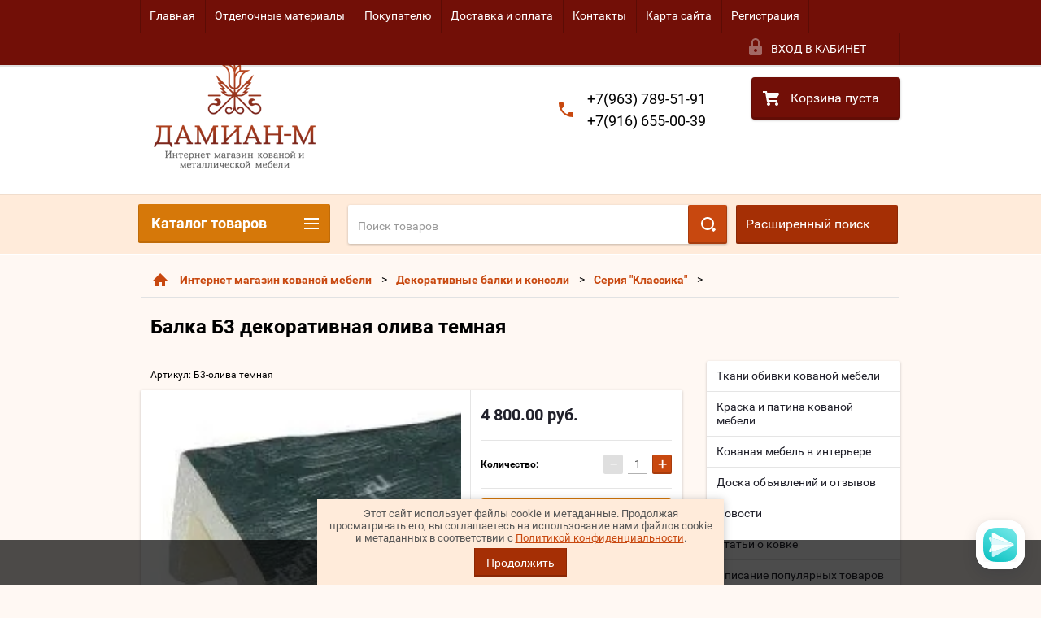

--- FILE ---
content_type: text/html; charset=utf-8
request_url: https://damian-m.ru/magazin/product/dekorativnaya-balka-b3-oliva-temnaya
body_size: 21832
content:

        <!doctype html>
<html lang="ru">
<head>

<meta charset="utf-8">
<meta name="robots" content="all" />
<title>Фальш балки потолочные полиуретановые в цвете темная олива купить</title>
<!-- assets.top -->
<script src="/g/libs/nocopy/1.0.0/nocopy.for.all.js" ></script>
<meta property="og:title" content="Балка Б3 декоративная олива темная">
<meta name="twitter:title" content="Балка Б3 декоративная олива темная">
<meta property="og:description" content="Декоративные потолочные балки из полиуретана Б3 в цвете олива темная удобнее всего купить с доставкой в интернет магазине Дамиан-М Москва">
<meta name="twitter:description" content="Декоративные потолочные балки из полиуретана Б3 в цвете олива темная удобнее всего купить с доставкой в интернет магазине Дамиан-М Москва">
<meta property="og:image" content="https://damian-m.ru/thumb/2/dYBDFloQ5RSbP-JXnnbVTQ/350r350/d/%D0%911-%D0%BE%D0%BB%D0%B8%D0%B2%D0%B0_%D1%82%D0%B5%D0%BC%D0%BD%D0%B0%D1%8F.jpg">
<meta name="twitter:image" content="https://damian-m.ru/thumb/2/dYBDFloQ5RSbP-JXnnbVTQ/350r350/d/%D0%911-%D0%BE%D0%BB%D0%B8%D0%B2%D0%B0_%D1%82%D0%B5%D0%BC%D0%BD%D0%B0%D1%8F.jpg">
<meta property="og:image:type" content="image/jpeg">
<meta property="og:image:width" content="350">
<meta property="og:image:height" content="350">
<meta property="og:type" content="website">
<meta property="og:url" content="https://damian-m.ru/magazin/product/dekorativnaya-balka-b3-oliva-temnaya">
<meta name="twitter:card" content="summary">
<!-- /assets.top -->

<meta name="description" content="Декоративные потолочные балки из полиуретана Б3 в цвете олива темная удобнее всего купить с доставкой в интернет магазине Дамиан-М Москва">
<meta name="keywords" content="фальш балки потолочные, балки полиуретановые">
<meta name="SKYPE_TOOLBAR" content="SKYPE_TOOLBAR_PARSER_COMPATIBLE">
<meta name="viewport" content="width=device-width, height=device-height, initial-scale=1.0, maximum-scale=1.0, user-scalable=no">
<meta name="format-detection" content="telephone=no">
<meta http-equiv="x-rim-auto-match" content="none">
<meta name="yandex-verification" content="48b689fba79110b5" />
<link rel="stylesheet" href="/g/css/styles_articles_tpl.css">
<script src="/g/libs/jquery/1.10.2/jquery.min.js"></script>
 
<meta name="yandex-verification" content="3cf8edddf5e63199" />
<meta name="google-site-verification" content="L_jvQf6vy-qks_4se81yJQ6HQh83UEzUzNMbaxSVn8U" />
<meta name="yandex-verification" content="3cf8edddf5e63199" />
<meta name="telderi" content="bb702c9eedefa70df4f659b6d641f901" />
<meta name="google-site-verification" content="xT8giy7gq4ahs2fUGnvPJld-oTLnVVb9XH9ytepfKGI" />
<link rel='stylesheet' type='text/css' href='/shared/highslide-4.1.13/highslide.min.css'/>
<script type='text/javascript' src='/shared/highslide-4.1.13/highslide.packed.js'></script>
<script type='text/javascript'>
hs.graphicsDir = '/shared/highslide-4.1.13/graphics/';
hs.outlineType = null;
hs.showCredits = false;
hs.lang={cssDirection:'ltr',loadingText:'Загрузка...',loadingTitle:'Кликните чтобы отменить',focusTitle:'Нажмите чтобы перенести вперёд',fullExpandTitle:'Увеличить',fullExpandText:'Полноэкранный',previousText:'Предыдущий',previousTitle:'Назад (стрелка влево)',nextText:'Далее',nextTitle:'Далее (стрелка вправо)',moveTitle:'Передвинуть',moveText:'Передвинуть',closeText:'Закрыть',closeTitle:'Закрыть (Esc)',resizeTitle:'Восстановить размер',playText:'Слайд-шоу',playTitle:'Слайд-шоу (пробел)',pauseText:'Пауза',pauseTitle:'Приостановить слайд-шоу (пробел)',number:'Изображение %1/%2',restoreTitle:'Нажмите чтобы посмотреть картинку, используйте мышь для перетаскивания. Используйте клавиши вперёд и назад'};</script>

            <!-- 46b9544ffa2e5e73c3c971fe2ede35a5 -->
            <script src='/shared/s3/js/lang/ru.js'></script>
            <script src='/shared/s3/js/common.min.js'></script>
        <link rel='stylesheet' type='text/css' href='/shared/s3/css/calendar.css' /><link rel="icon" href="/favicon.ico" type="image/x-icon">

<!--s3_require-->
<link rel="stylesheet" href="/g/basestyle/1.0.1/user/user.css" type="text/css"/>
<link rel="stylesheet" href="/g/basestyle/1.0.1/user/user.blue.css" type="text/css"/>
<script type="text/javascript" src="/g/basestyle/1.0.1/user/user.js" async></script>
<!--/s3_require-->





        <link rel="stylesheet" type="text/css" href="/g/shop2v2/default/css/theme.less.css"><script type="text/javascript" src="/g/printme.js"></script>
<script type="text/javascript" src="/g/shop2v2/default/js/tpl.js"></script>
<script type="text/javascript" src="/g/shop2v2/default/js/baron.min.js"></script>
<script type="text/javascript" src="/t/v350/images/shop2.2_new_local_main.min.js"></script>
<script type="text/javascript">shop2.init({"productRefs": {"861730003":{"color_pro":{"\u043e\u043b\u0438\u0432\u0430 \u0442\u0435\u043c\u043d\u0430\u044f":["997901003"]},"aliases":{"200\u0445130\u04453000 (\u0448\u0438\u0440\u0438\u043d\u0430 \u0445 \u0432\u044b\u0441\u043e\u0442\u0430 \u0445 \u0434\u043b\u0438\u043d\u0430)":["997901003"]}}},"apiHash": {"getPromoProducts":"e4ac9350639e196e67079a6d1afb3aa3","getSearchMatches":"df61ea54192d9a895c60c3762e3faffc","getFolderCustomFields":"f28eea0a366d0f43de020d31665d582d","getProductListItem":"d879bcc3313d988f46c4108ae92b7918","cartAddItem":"2a6e99b04258a480f82072b7cebc9b15","cartRemoveItem":"7b655267ea3b22b783aa5ffe0f1c79db","cartUpdate":"e24f27787b398228c7fb43a9f8d2bea8","cartRemoveCoupon":"a2bf213ebdd217e4d8e453b50d272c4e","cartAddCoupon":"2489af733d14c76c771667905b88b829","deliveryCalc":"117e36ec29f7e95045c730b4be403d4f","printOrder":"9b03d875b84a1572787527ac3eb49165","cancelOrder":"831549582742e83cfb106c5a41a6fe6b","cancelOrderNotify":"71fc628beb306cc25ecda64e858a986f","repeatOrder":"856fe7f0d52fbe2cb8c2618c0d1e1f70","paymentMethods":"8fde158f2cc06693a8403392a706bd69","compare":"573bd302fd8ee442a57e2df32ed981c3"},"hash": null,"verId": 237359,"mode": "product","step": "","uri": "/magazin","IMAGES_DIR": "/d/","my": {"list_picture_enlarge":true,"accessory":"\u0410\u043a\u0441\u0435\u0441\u0441\u0443\u0430\u0440\u044b","kit":"\u041a\u043e\u043c\u043f\u043b\u0435\u043a\u0442","recommend":"\u0420\u0435\u043a\u043e\u043c\u0435\u043d\u0434\u0443\u0435\u043c\u044b\u0435","similar":"\u041f\u043e\u0445\u043e\u0436\u0438\u0435","modification":"\u041c\u043e\u0434\u0438\u0444\u0438\u043a\u0430\u0446\u0438\u0438"},"maps_yandex_key":"","maps_google_key":""});shop2.facets.enabled = true;</script>
<style type="text/css">.product-item-thumb {width: 120px;}.product-item-thumb .product-image, .product-item-simple .product-image {height: 120px;width: 120px;}.product-item-thumb .product-amount .amount-title {width: 24px;}.product-item-thumb .product-price {width: 70px;}.shop2-product .product-side-l {width: 190px;}.shop2-product .product-image {height: 190px;width: 190px;}.shop2-product .product-thumbnails li {width: 53px;height: 53px;}</style>
<link rel="preload" href="/t/images/css/fonts.css" as="style">
<link rel="stylesheet" href="/t/images/css/fonts.css">

 		<link rel="stylesheet" href="/t/images/theme19/theme.min.css">


<link rel="stylesheet" href="/t/v350/images/mystyles.scss.css">


    
        <script>
            $(function(){
                $.s3Shop2Popup();
            });
        </script>
    

<!--[if lt IE 10]>
<script src="/g/libs/ie9-svg-gradient/0.0.1/ie9-svg-gradient.min.js"></script>
<script src="/g/libs/jquery-placeholder/2.0.7/jquery.placeholder.min.js"></script>
<script src="/g/libs/jquery-textshadow/0.0.1/jquery.textshadow.min.js"></script>
<script src="/g/s3/misc/ie/0.0.1/ie.js"></script>
<![endif]-->
<!--[if lt IE 9]>
<script src="/g/libs/html5shiv/html5.js"></script>
<![endif]-->
	<!-- Google Tag Manager -->
<script>(function(w,d,s,l,i){w[l]=w[l]||[];w[l].push({'gtm.start':
new Date().getTime(),event:'gtm.js'});var f=d.getElementsByTagName(s)[0],
j=d.createElement(s),dl=l!='dataLayer'?'&l='+l:'';j.async=true;j.src=
'https://www.googletagmanager.com/gtm.js?id='+i+dl;f.parentNode.insertBefore(j,f);
})(window,document,'script','dataLayer','GTM-NRMLCQ');</script>
<!-- End Google Tag Manager -->


<!-- Global site tag (gtag.js) - Google Analytics -->
<script async src="https://www.googletagmanager.com/gtag/js?id=UA-120809868-1">;</script>
<script>
window.dataLayer = window.dataLayer || [];
function gtag(){dataLayer.push(arguments);}
gtag('js', new Date());

gtag('config', 'UA-120809868-1');
</script>

<link rel="stylesheet" href="/t/v350/images/css/site_addons.scss.css">

<link rel="stylesheet" href="/t/v350/images/site.addons.scss.css">
<link rel="stylesheet" href="/t/v350/images/css/seo_optima_b.scss.css">
<script src="/t/v350/images/js/seo_optima_b.js"></script>

<div class="cookies-warning cookies-block-js">
	<div class="cookies-warning__body">
		Этот сайт использует файлы cookie и метаданные. 
Продолжая просматривать его, вы соглашаетесь на использование нами файлов cookie и метаданных в соответствии 
с <a target="_blank" href="/politika-konfidencialnosti">Политикой конфиденциальности</a>. <br>
		<div class="cookies-warning__close gr-button-5 cookies-close-js">
			Продолжить
		</div>
	</div>
</div></head>
<body>
	
	
	<!-- Google Tag Manager (noscript) -->
<noscript><iframe src="https://www.googletagmanager.com/ns.html?id=GTM-NRMLCQ"
height="0" width="0" style="display:none;visibility:hidden"></iframe></noscript>
<!-- End Google Tag Manager (noscript) -->
<div id="site_loader"></div>
<div class="close-left-panel"></div>
<div id="menu" class="mobile-left-panel">
    <div class="site_login_wrap_mobile">
        <div class="shop2-block login-form ">
        <div class="block-title">
                <div class="icon"></div>
                Вход в кабинет</div>
        <div class="for_wa_slide">
                <div class="mobile_title_wrap for_wo">
                        <a class="mobile_title">Вход в кабинет</a>
                        <div class="block-body for_wa_slide">
                        <div class="for_wo cab_title">Вход в кабинет</div>
                        <div class="for_wo">
                                                                        <form method="post" action="/users">
                                                <input type="hidden" name="mode" value="login" />
                                                <div class="row">
                                                        <label class="row_title" for="login">Логин или e-mail:</label>
                                                        <label class="field text"><input type="text" name="login" tabindex="1" value="" /></label>
                                                </div>
                                                <div class="row">
                                                        <label class="row_title" for="password">Пароль:</label>
                                                        <label class="field password"><input type="password" name="password" tabindex="2" value="" /></label>
                                                </div>
                                                <a href="/users/forgot_password">Забыли пароль?</a>
                                                <div class="row_button">
                                                        <button type="submit" class="signin-btn" tabindex="3">Войти</button>
                                                </div>
                                        <re-captcha data-captcha="recaptcha"
     data-name="captcha"
     data-sitekey="6LcNwrMcAAAAAOCVMf8ZlES6oZipbnEgI-K9C8ld"
     data-lang="ru"
     data-rsize="invisible"
     data-type="image"
     data-theme="light"></re-captcha></form>
                                        <div class="clear-container"></div>
                                                <div class="reg_link-wrap">
                                                        <a href="/users/register" class="register">Регистрация</a>
                                                </div>
                                        </div>
                        </div>
                </div>

        </div>
</div>    </div>
    <div class="categories-wrap_mobile">
        <ul class="categories_mobile">
                <li class="categories_title">Каталог товаров</li>
                                                                                                                                                                                                                                                                                                            <li class="sublevel"><a class="has_sublayer" href="/magazin/folder/288299801">Кованая мебель и изделия</a>
                                                                                                                                                                                                                                                                                                                                <ul>
                                                <li class="parrent_name"><a href="/magazin/folder/288299801">Кованая мебель и изделия</a></li>
                                        	                                                                                                           <li ><a href="/magazin/folder/288300801">Столы и подставки</a>
                                                                                                                                                                                                                                                                                                                                </li>
                                                                                                                                                                                              <li ><a href="/magazin/folder/288299601">Кованые консоли</a>
                                                                                                                                                                                                                                                                                                                                </li>
                                                                                                                                                                                              <li ><a href="/magazin/folder/288300001">Кованые вешалки</a>
                                                                                                                                                                                                                                                                                                                                </li>
                                                                                                                                                                                              <li ><a href="/magazin/folder/313398401">Кованые зеркала</a>
                                                                                                                                                                                                                                                                                                                                </li>
                                                                                                                                                                                              <li ><a href="/magazin/folder/313398601">Кованые этажерки</a>
                                                                                                                                                                                                                                                                                                                                </li>
                                                                                                                                                                                              <li ><a href="/magazin/folder/56149403">Кованые полки</a>
                                                                                                                                                                                                                                                                                                                                </li>
                                                                                                                                                                                              <li ><a href="/magazin/folder/313399201">Стулья, табуреты, пуфики</a>
                                                                                                                                                                                                                                                                                                                                </li>
                                                                                                                                                                                              <li ><a href="/magazin/folder/kaloshnicy-i-banketki">Калошницы и банкетки</a>
                                                                                                                                                                                                                                                                                                                                </li>
                                                                                                                                                                                              <li ><a href="/magazin/folder/313399601">Подставки для зонтов, цветов и бутылок</a>
                                                                                                                                                                                                                                                                                                                                </li>
                                                                                                                                                                                              <li ><a href="/magazin/folder/313398801">Светильники, люстры и бра</a>
                                                                                                                                                                                                                                                                                                                                </li>
                                                                                                                                                                                              <li ><a href="/magazin/folder/313399801">Каминные наборы и подсвечники</a>
                                                                                                                                                                                                                                                                                                                                </li>
                                                                                                                                                                                              <li ><a href="/magazin/folder/438138801">Кованые цветочницы</a>
                                                                                                                                                                                                                                                                                                                                </li>
                                                                                                                                                                                              <li ><a href="/magazin/folder/438279001">Скамьи и урны</a>
                                                                                                                                                                                                                                                                                                                                </li>
                                                                                                                                                                                              <li ><a href="/magazin/folder/439574201">Мангалы и почтовые ящики</a>
                                                                                                                                                                                                                                                                                                                                </li>
                                                                                                                                                                                              <li ><a href="/magazin/folder/441384001">Фонари, опоры и кронштейны</a>
                                                                                                                                                                                                                                                                                                                                </li>
                                                                                                                                                                                              <li ><a href="/magazin/folder/sadzhi-i-podstavki">Саджи и подставки</a>
                                                                                                                                                                                                                                                                                                                                </li>
                                                                                             </ul></li>
                                                                                                                                                                                              <li class="sublevel"><a class="has_sublayer" href="/magazin/folder/80691803">Стеклянная мебель</a>
                                                                                                                                                                                                                                                                                                                                <ul>
                                                <li class="parrent_name"><a href="/magazin/folder/80691803">Стеклянная мебель</a></li>
                                        	                                                                                                           <li ><a href="/magazin/folder/80692003">Журнальные столы</a>
                                                                                                                                                                                                                                                                                                                                </li>
                                                                                                                                                                                              <li ><a href="/magazin/folder/80717203">Кухонные столы</a>
                                                                                                                                                                                                                                                                                                                                </li>
                                                                                             </ul></li>
                                                                                                                                                                                              <li class="sublevel"><a class="has_sublayer" href="/magazin/folder/890251601">Металлическая мебель и изделия</a>
                                                                                                                                                                                                                                                                                                                                <ul>
                                                <li class="parrent_name"><a href="/magazin/folder/890251601">Металлическая мебель и изделия</a></li>
                                        	                                                                                                           <li ><a href="/magazin/folder/umyvalnik-iz-nerzhavejki-dlya-dachi">Умывальники из нержавейки</a>
                                                                                                                                                                                                                                                                                                                                </li>
                                                                                                                                                                                              <li ><a href="/magazin/folder/903124001">Баки из нержавеющей стали</a>
                                                                                                                                                                                                                                                                                                                                </li>
                                                                                             </ul></li>
                                                                                                                                                                                              <li class="sublevel"><a class="has_sublayer" href="/magazin/folder/84861403">Декоративные балки и консоли</a>
                                                                                                                                                                                                                                                                                                                                <ul>
                                                <li class="parrent_name"><a href="/magazin/folder/84861403">Декоративные балки и консоли</a></li>
                                        	                                                                                                           <li ><a href="/magazin/folder/84861803">Серия &quot;Классика&quot;</a>
                                                                                                                                                                                                                                                                                                                                </li>
                                                                                                                                                                                              <li ><a href="/magazin/folder/85019603">Серия &quot;Модерн&quot;</a>
                                                                                                                                                                                                                                                                                                                                </li>
                                                                                                                                                                                              <li ><a href="/magazin/folder/85073803">Серия &quot;Славянский Стиль&quot;</a>
                                                                                                                                                                                                                                   </li></ul>
                                                </li>
                </ul>
    </div>
            <ul class="top-menu_mobile">
                            <li><a href="/" >Главная</a></li>
                            <li><a href="/otdelochnye_materialy" >Отделочные материалы</a></li>
                            <li><a href="/ugolok_pokupatelya" >Покупателю</a></li>
                            <li><a href="/dostavka_i_oplata_kovanoy_mebeli"  target="_blank">Доставка и оплата</a></li>
                            <li><a href="/address"  target="_blank">Контакты</a></li>
                            <li><a href="/karta_sayta"  target="_blank">Карта сайта</a></li>
                            <li><a href="/registr" >Регистрация</a></li>
                    </ul>
                <ul class="left-menu_mobile">
                            <li><a href="/tkani_obivki_kovanoy_mebeli"  target="_blank">Ткани обивки кованой мебели</a></li>
                            <li><a href="/kraska-i-patina-kovanoy-mebeli"  target="_blank">Краска и патина кованой мебели</a></li>
                            <li><a href="/kovanaya_mebel_v_interere"  target="_blank">Кованая мебель в интерьере</a></li>
                            <li><a href="/doska-obyavleniy-i-otzyvov"  target="_blank">Доска объявлений и отзывов</a></li>
                            <li><a href="/novosti" >Новости</a></li>
                            <li><a href="/stati-o-kovke" >Статьи о ковке</a></li>
                            <li><a href="/opisaniye-populyarnykh-tovarov"  target="_blank">Описание популярных товаров</a></li>
                            <li><a href="/magazin"  target="_blank">Интернет магазин кованой мебели</a></li>
                            <li><a href="https://damian-m.ru/magazin/price?dl=1"  target="_blank">Прайс-лист</a></li>
                            <li><a href="/skidka-10-na-mebel" >Скидка 10% на мебель</a></li>
                    </ul>
        <div class="mobile-panel-button--close"></div>
</div>
<div class="mobile-left-panel-filter">
    
</div>
<div class="mobile-right-panel">
            
    
<div class="shop2-block search-form ">
        <div class="block-title">
        <div class="title">Расширенный поиск</div>
        </div>
        <div class="block-body">
                <form action="/magazin/search" enctype="multipart/form-data">
                        <input type="hidden" name="sort_by" value=""/>

                                                        <div class="row">
                                        <label class="row-title" for="shop2-name">Название:</label>
                                        <input autocomplete="off" type="text" class="type_text" name="s[name]" size="20" value="" />
                                </div>
                        
                        
                                <div class="row search_price">
                                        <div class="row-title">Цена (руб.):</div>
                                        <div class="price_range">
                                        	<input name="s[price][min]" type="tel" size="5" class="small low" value="" />
                                        	<input name="s[price][max]" type="tel" size="5" class="small hight" value="" /></label>
                                        </div>
                                </div>

                        
                                                        <div class="row">
                                        <label class="row-title" for="shop2-article">Артикул:</label>
                                        <input type="text" class="type_text" name="s[article]" value="" />
                                </div>
                        
                                                        <div class="row">
                                        <label class="row-title" for="shop2-text">Текст:</label>
                                        <input type="text" autocomplete="off" class="type_text" name="search_text" size="20" value="" />
                                </div>
                        

                                                        <div class="row">
                                        <div class="row-title">Выберите категорию:</div>
                                        <select name="s[folder_id]" data-placeholder="Все">
                                                <option value="">Все</option>
                                                                                                                                                                                                                                                    <option value="139877203" >
                                         Кованая мебель и изделия
                                    </option>
                                                                                                                                                                            <option value="139877403" >
                                        &raquo; Столы и подставки
                                    </option>
                                                                                                                                                                            <option value="139877603" >
                                        &raquo; Кованые консоли
                                    </option>
                                                                                                                                                                            <option value="139877803" >
                                        &raquo; Кованые вешалки
                                    </option>
                                                                                                                                                                            <option value="139878003" >
                                        &raquo; Кованые зеркала
                                    </option>
                                                                                                                                                                            <option value="139878203" >
                                        &raquo; Кованые этажерки
                                    </option>
                                                                                                                                                                            <option value="139878403" >
                                        &raquo; Кованые полки
                                    </option>
                                                                                                                                                                            <option value="139879003" >
                                        &raquo; Стулья, табуреты, пуфики
                                    </option>
                                                                                                                                                                            <option value="139879203" >
                                        &raquo; Калошницы и банкетки
                                    </option>
                                                                                                                                                                            <option value="139879603" >
                                        &raquo; Подставки для зонтов, цветов и бутылок
                                    </option>
                                                                                                                                                                            <option value="139879803" >
                                        &raquo; Светильники, люстры и бра
                                    </option>
                                                                                                                                                                            <option value="139880003" >
                                        &raquo; Каминные наборы и подсвечники
                                    </option>
                                                                                                                                                                            <option value="139880203" >
                                        &raquo; Кованые цветочницы
                                    </option>
                                                                                                                                                                            <option value="139880403" >
                                        &raquo; Скамьи и урны
                                    </option>
                                                                                                                                                                            <option value="139880603" >
                                        &raquo; Мангалы и почтовые ящики
                                    </option>
                                                                                                                                                                            <option value="139880803" >
                                        &raquo; Фонари, опоры и кронштейны
                                    </option>
                                                                                                                                                                            <option value="162463902" >
                                        &raquo; Саджи и подставки
                                    </option>
                                                                                                                                                                            <option value="139881003" >
                                         Стеклянная мебель
                                    </option>
                                                                                                                                                                            <option value="139881203" >
                                        &raquo; Журнальные столы
                                    </option>
                                                                                                                                                                            <option value="139881403" >
                                        &raquo; Кухонные столы
                                    </option>
                                                                                                                                                                            <option value="139882203" >
                                         Металлическая мебель и изделия
                                    </option>
                                                                                                                                                                            <option value="139883003" >
                                        &raquo; Умывальники из нержавейки
                                    </option>
                                                                                                                                                                            <option value="139883203" >
                                        &raquo; Баки из нержавеющей стали
                                    </option>
                                                                                                                                                                            <option value="139883403" >
                                         Декоративные балки и консоли
                                    </option>
                                                                                                                                                                            <option value="139883603" >
                                        &raquo; Серия &quot;Классика&quot;
                                    </option>
                                                                                                                                                                            <option value="139883803" >
                                        &raquo; Серия &quot;Модерн&quot;
                                    </option>
                                                                                                                                                                            <option value="139884003" >
                                        &raquo; Серия &quot;Славянский Стиль&quot;
                                    </option>
                                                                                                                        </select>
                                </div>

                                <div id="shop2_search_custom_fields" class="shop2_search_custom_fields"></div>
                        
                                                <div id="shop2_search_global_fields">
                                
                                                                                                        </div>
                        
                                                        <div class="row">
                                        <div class="row-title">Производитель:</div>
                                        <select name="s[vendor_id]" data-placeholder="Все">
                                                <option value="">Все</option>
                                                            <option value="7926403" >Завод, г. Воронеж</option>
                                                            <option value="7927203" >Завод, г. Казань</option>
                                                            <option value="32892102" >Завод, г. Кисловодск</option>
                                                            <option value="36131306" >Завод, г. Кузнецк</option>
                                                            <option value="7926603" >Завод, г. Москва</option>
                                                            <option value="7926203" >Завод, г. Набережные Челны</option>
                                                            <option value="7926803" >Завод, г. Тольятти</option>
                                                            <option value="22825003" >Завод, Московская область</option>
                                                            <option value="7928003" >Республика Беларусь</option>
                                                            <option value="8417403" >СПИМВСЕ, г. Москва</option>
                                                                    </select>
                                </div>
                        
                        														    <div class="row">
							        <div class="row-title">Новинка:</div>
							            							            <select name="s[_flags][2]">
							            <option value="">Все</option>
							            <option value="1">да</option>
							            <option value="0">нет</option>
							        </select>
							    </div>
					    																					    <div class="row">
							        <div class="row-title">Спецпредложение:</div>
							            							            <select name="s[_flags][1]">
							            <option value="">Все</option>
							            <option value="1">да</option>
							            <option value="0">нет</option>
							        </select>
							    </div>
					    							
                                                        <div class="row">
                                        <div class="row-title">Результатов на странице:</div>
                                        <select name="s[products_per_page]">
                                                                                                                                                                            <option value="5">5</option>
                                                                                                                            <option value="20">20</option>
                                                                                                                            <option value="35">35</option>
                                                                                                                            <option value="50">50</option>
                                                                                                                            <option value="65">65</option>
                                                                                                                            <option value="80">80</option>
                                                                                                                            <option value="95">95</option>
                                                                            </select>
                                </div>
                        
                        <div class="clear-container"></div>
                        <div class="row_button">
                                <div class="close_search_form">Закрыть</div>
                                <button type="submit" class="search-btn">Найти</button>
                        </div>
                <re-captcha data-captcha="recaptcha"
     data-name="captcha"
     data-sitekey="6LcNwrMcAAAAAOCVMf8ZlES6oZipbnEgI-K9C8ld"
     data-lang="ru"
     data-rsize="invisible"
     data-type="image"
     data-theme="light"></re-captcha></form>
                <div class="clear-container"></div>
        </div>
</div><!-- Search Form --></div>
<div id="panel" class="site-wrapper product_page">
    <div class="panel-shadow1"></div>
    <div class="panel-shadow2"></div>
    <div class="panel-shadow3"></div>
    <header role="banner" class="header">
        <div class="empty-block" style="height: 72px;"></div>
        <div class="top-panel-wrap">
            <div class="mobile-panel-button">
                <div class="mobile-panel-button--open"></div>
            </div>
            <div class="shop2-cart-preview_mobile">
                <div class="shop2-cart-preview order-btn empty-cart"> <!-- empty-cart -->
        <div class="shop2-block cart-preview">
                <div class="open_button"></div>
                <div class="close_button"></div>

                <div class="block-body">
                                                <div class="empty_cart_title">Корзина пуста</div>
                                    <a href="/magazin/cart" class="link_to_cart">Оформить заказ</a>
                        <a href="/magazin/cart" class="link_to_cart_mobile"></a>
                </div>

        </div>
</div><!-- Cart Preview -->
            </div>
            <div class="search-panel-wrap_mobile">
                <div class="push-to-search"></div>
            </div>
            <div class="search-area_mobile">
                <div class="text_input-wrap">
                    <form action="/magazin/search" enctype="multipart/form-data" class="text_input-wrap_in">
                        <input class="search-text2 with_clear_type" type="search" placeholder="Название товара" name="search_text" size="20" id="shop2-name" value="">
                        <div class="clear_type-form"></div>
                    <re-captcha data-captcha="recaptcha"
     data-name="captcha"
     data-sitekey="6LcNwrMcAAAAAOCVMf8ZlES6oZipbnEgI-K9C8ld"
     data-lang="ru"
     data-rsize="invisible"
     data-type="image"
     data-theme="light"></re-captcha></form>
                </div>
                <div class="search-more-button">
                    <div class="search-open-button">
                        <div class="icon">
                            <div class="first-line"></div>
                            <div class="second-line"></div>
                            <div class="third-line"></div>
                        </div>
                        <div class="title">Расширенный поиск</div>
                    </div>
                </div>
            </div>
            <div class="max-width-wrapper">
                                   <ul class="top-menu">
                                                    <li><a href="/" >Главная</a></li>
                                                    <li><a href="/otdelochnye_materialy" >Отделочные материалы</a></li>
                                                    <li><a href="/ugolok_pokupatelya" >Покупателю</a></li>
                                                    <li><a href="/dostavka_i_oplata_kovanoy_mebeli"  target="_blank">Доставка и оплата</a></li>
                                                    <li><a href="/address"  target="_blank">Контакты</a></li>
                                                    <li><a href="/karta_sayta"  target="_blank">Карта сайта</a></li>
                                                    <li><a href="/registr" >Регистрация</a></li>
                                            </ul>
                
                <div class="site_login_wrap">
                    <div class="shop2-block login-form ">
        <div class="block-title">
                <div class="icon"></div>
                Вход в кабинет</div>
        <div class="for_wa_slide">
                <div class="mobile_title_wrap for_wo">
                        <a class="mobile_title">Вход в кабинет</a>
                        <div class="block-body for_wa_slide">
                        <div class="for_wo cab_title">Вход в кабинет</div>
                        <div class="for_wo">
                                                                        <form method="post" action="/users">
                                                <input type="hidden" name="mode" value="login" />
                                                <div class="row">
                                                        <label class="row_title" for="login">Логин или e-mail:</label>
                                                        <label class="field text"><input type="text" name="login" tabindex="1" value="" /></label>
                                                </div>
                                                <div class="row">
                                                        <label class="row_title" for="password">Пароль:</label>
                                                        <label class="field password"><input type="password" name="password" tabindex="2" value="" /></label>
                                                </div>
                                                <a href="/users/forgot_password">Забыли пароль?</a>
                                                <div class="row_button">
                                                        <button type="submit" class="signin-btn" tabindex="3">Войти</button>
                                                </div>
                                        <re-captcha data-captcha="recaptcha"
     data-name="captcha"
     data-sitekey="6LcNwrMcAAAAAOCVMf8ZlES6oZipbnEgI-K9C8ld"
     data-lang="ru"
     data-rsize="invisible"
     data-type="image"
     data-theme="light"></re-captcha></form>
                                        <div class="clear-container"></div>
                                                <div class="reg_link-wrap">
                                                        <a href="/users/register" class="register">Регистрация</a>
                                                </div>
                                        </div>
                        </div>
                </div>

        </div>
</div>                </div>
            </div>
        </div>
        <div class="max-width-wrapper">
        	            <div class="company-name-wrap ">
                                	<div class="logo-pic"><a href="https://damian-m.ru"><img src="/thumb/2/vyGXdc6kfy6wBTRr12_exw/245r/d/damian-m_logo_main_0.png" alt=""></a></div> 
                                            </div>
                        <div class="right-header-area">
                                    <div class="header_phones">
													<div><a href="tel:+7(963) 789-51-91">+7(963) 789-51-91</a></div>
													<div><a href="tel:+7(916) 655-00-39">+7(916) 655-00-39</a></div>
						                    </div>
                                <div class="shop2-cart-preview order-btn empty-cart"> <!-- empty-cart -->
        <div class="shop2-block cart-preview">
                <div class="open_button"></div>
                <div class="close_button"></div>

                <div class="block-body">
                                                <div class="empty_cart_title">Корзина пуста</div>
                                    <a href="/magazin/cart" class="link_to_cart">Оформить заказ</a>
                        <a href="/magazin/cart" class="link_to_cart_mobile"></a>
                </div>

        </div>
</div><!-- Cart Preview -->
            </div>
        </div>
    </header><!-- .header-->
    <div class="content-wrapper clear-self not_main_page">
        <main role="main" class="main">
            <div class="content">
                <div class="content-inner">
                    <div class="shop-search-panel">
                        <form class="search-products-lite" action="/magazin/search" enctype="multipart/form-data">
                            <input type="text" placeholder="Поиск товаров" autocomplete="off" name="search_text" value="" class="search-text">
                            <button class="push_to_search" type="submit"></button>
                        <re-captcha data-captcha="recaptcha"
     data-name="captcha"
     data-sitekey="6LcNwrMcAAAAAOCVMf8ZlES6oZipbnEgI-K9C8ld"
     data-lang="ru"
     data-rsize="invisible"
     data-type="image"
     data-theme="light"></re-captcha></form>
                        <div class="search-products-basic">
                                    
    
<div class="shop2-block search-form ">
        <div class="block-title">
        <div class="title">Расширенный поиск</div>
        </div>
        <div class="block-body">
                <form action="/magazin/search" enctype="multipart/form-data">
                        <input type="hidden" name="sort_by" value=""/>

                                                        <div class="row">
                                        <label class="row-title" for="shop2-name">Название:</label>
                                        <input autocomplete="off" type="text" class="type_text" name="s[name]" size="20" value="" />
                                </div>
                        
                        
                                <div class="row search_price">
                                        <div class="row-title">Цена (руб.):</div>
                                        <div class="price_range">
                                        	<input name="s[price][min]" type="tel" size="5" class="small low" value="" />
                                        	<input name="s[price][max]" type="tel" size="5" class="small hight" value="" /></label>
                                        </div>
                                </div>

                        
                                                        <div class="row">
                                        <label class="row-title" for="shop2-article">Артикул:</label>
                                        <input type="text" class="type_text" name="s[article]" value="" />
                                </div>
                        
                                                        <div class="row">
                                        <label class="row-title" for="shop2-text">Текст:</label>
                                        <input type="text" autocomplete="off" class="type_text" name="search_text" size="20" value="" />
                                </div>
                        

                                                        <div class="row">
                                        <div class="row-title">Выберите категорию:</div>
                                        <select name="s[folder_id]" data-placeholder="Все">
                                                <option value="">Все</option>
                                                                                                                                                                                                                                                    <option value="139877203" >
                                         Кованая мебель и изделия
                                    </option>
                                                                                                                                                                            <option value="139877403" >
                                        &raquo; Столы и подставки
                                    </option>
                                                                                                                                                                            <option value="139877603" >
                                        &raquo; Кованые консоли
                                    </option>
                                                                                                                                                                            <option value="139877803" >
                                        &raquo; Кованые вешалки
                                    </option>
                                                                                                                                                                            <option value="139878003" >
                                        &raquo; Кованые зеркала
                                    </option>
                                                                                                                                                                            <option value="139878203" >
                                        &raquo; Кованые этажерки
                                    </option>
                                                                                                                                                                            <option value="139878403" >
                                        &raquo; Кованые полки
                                    </option>
                                                                                                                                                                            <option value="139879003" >
                                        &raquo; Стулья, табуреты, пуфики
                                    </option>
                                                                                                                                                                            <option value="139879203" >
                                        &raquo; Калошницы и банкетки
                                    </option>
                                                                                                                                                                            <option value="139879603" >
                                        &raquo; Подставки для зонтов, цветов и бутылок
                                    </option>
                                                                                                                                                                            <option value="139879803" >
                                        &raquo; Светильники, люстры и бра
                                    </option>
                                                                                                                                                                            <option value="139880003" >
                                        &raquo; Каминные наборы и подсвечники
                                    </option>
                                                                                                                                                                            <option value="139880203" >
                                        &raquo; Кованые цветочницы
                                    </option>
                                                                                                                                                                            <option value="139880403" >
                                        &raquo; Скамьи и урны
                                    </option>
                                                                                                                                                                            <option value="139880603" >
                                        &raquo; Мангалы и почтовые ящики
                                    </option>
                                                                                                                                                                            <option value="139880803" >
                                        &raquo; Фонари, опоры и кронштейны
                                    </option>
                                                                                                                                                                            <option value="162463902" >
                                        &raquo; Саджи и подставки
                                    </option>
                                                                                                                                                                            <option value="139881003" >
                                         Стеклянная мебель
                                    </option>
                                                                                                                                                                            <option value="139881203" >
                                        &raquo; Журнальные столы
                                    </option>
                                                                                                                                                                            <option value="139881403" >
                                        &raquo; Кухонные столы
                                    </option>
                                                                                                                                                                            <option value="139882203" >
                                         Металлическая мебель и изделия
                                    </option>
                                                                                                                                                                            <option value="139883003" >
                                        &raquo; Умывальники из нержавейки
                                    </option>
                                                                                                                                                                            <option value="139883203" >
                                        &raquo; Баки из нержавеющей стали
                                    </option>
                                                                                                                                                                            <option value="139883403" >
                                         Декоративные балки и консоли
                                    </option>
                                                                                                                                                                            <option value="139883603" >
                                        &raquo; Серия &quot;Классика&quot;
                                    </option>
                                                                                                                                                                            <option value="139883803" >
                                        &raquo; Серия &quot;Модерн&quot;
                                    </option>
                                                                                                                                                                            <option value="139884003" >
                                        &raquo; Серия &quot;Славянский Стиль&quot;
                                    </option>
                                                                                                                        </select>
                                </div>

                                <div id="shop2_search_custom_fields" class="shop2_search_custom_fields"></div>
                        
                                                <div id="shop2_search_global_fields">
                                
                                                                                                        </div>
                        
                                                        <div class="row">
                                        <div class="row-title">Производитель:</div>
                                        <select name="s[vendor_id]" data-placeholder="Все">
                                                <option value="">Все</option>
                                                            <option value="7926403" >Завод, г. Воронеж</option>
                                                            <option value="7927203" >Завод, г. Казань</option>
                                                            <option value="32892102" >Завод, г. Кисловодск</option>
                                                            <option value="36131306" >Завод, г. Кузнецк</option>
                                                            <option value="7926603" >Завод, г. Москва</option>
                                                            <option value="7926203" >Завод, г. Набережные Челны</option>
                                                            <option value="7926803" >Завод, г. Тольятти</option>
                                                            <option value="22825003" >Завод, Московская область</option>
                                                            <option value="7928003" >Республика Беларусь</option>
                                                            <option value="8417403" >СПИМВСЕ, г. Москва</option>
                                                                    </select>
                                </div>
                        
                        														    <div class="row">
							        <div class="row-title">Новинка:</div>
							            							            <select name="s[_flags][2]">
							            <option value="">Все</option>
							            <option value="1">да</option>
							            <option value="0">нет</option>
							        </select>
							    </div>
					    																					    <div class="row">
							        <div class="row-title">Спецпредложение:</div>
							            							            <select name="s[_flags][1]">
							            <option value="">Все</option>
							            <option value="1">да</option>
							            <option value="0">нет</option>
							        </select>
							    </div>
					    							
                                                        <div class="row">
                                        <div class="row-title">Результатов на странице:</div>
                                        <select name="s[products_per_page]">
                                                                                                                                                                            <option value="5">5</option>
                                                                                                                            <option value="20">20</option>
                                                                                                                            <option value="35">35</option>
                                                                                                                            <option value="50">50</option>
                                                                                                                            <option value="65">65</option>
                                                                                                                            <option value="80">80</option>
                                                                                                                            <option value="95">95</option>
                                                                            </select>
                                </div>
                        
                        <div class="clear-container"></div>
                        <div class="row_button">
                                <div class="close_search_form">Закрыть</div>
                                <button type="submit" class="search-btn">Найти</button>
                        </div>
                <re-captcha data-captcha="recaptcha"
     data-name="captcha"
     data-sitekey="6LcNwrMcAAAAAOCVMf8ZlES6oZipbnEgI-K9C8ld"
     data-lang="ru"
     data-rsize="invisible"
     data-type="image"
     data-theme="light"></re-captcha></form>
                <div class="clear-container"></div>
        </div>
</div><!-- Search Form -->                        </div>
                    </div>
                                            <div class="page_path_wrap">
                        <div itemscope="" itemtype="http://schema.org/BreadcrumbList" class="page-path"><div class="long_path"><a class="to_home" href="/"></a><span itemscope="" class="qqq" itemprop="itemListElement" itemtype="http://schema.org/ListItem"><a itemprop="item" href="/" class="qq"><span itemprop="name">Главная</span><meta itemprop="position" content="1"></a></span>><span itemscope="" itemprop="itemListElement" itemtype="http://schema.org/ListItem"><a itemprop="item" href="/magazin"><span itemprop="name">Интернет магазин кованой мебели</span><meta itemprop="position" content="2"></a></span>><span itemscope="" itemprop="itemListElement" itemtype="http://schema.org/ListItem"><a itemprop="item" href="/magazin/folder/84861403"><span itemprop="name">Декоративные балки и консоли</span><meta itemprop="position" content="2"></a></span>><span itemscope="" itemprop="itemListElement" itemtype="http://schema.org/ListItem"><a itemprop="item" href="/magazin/folder/84861803"><span itemprop="name">Серия "Классика"</span><meta itemprop="position" content="3"></a></span>>Балка декоративная</div></div>                        <div class="site_topic"><h1 itemprop="headline">Балка Б3 декоративная олива темная</h1></div>
                    </div>
                                                            <div class="content_area "  itemprop="description">
                    	
                	                    	
                    	
                        
        
        
        
                
                                                        
                        
                                                        
                        
                                                        
                        
                
                                        

	
					
	
	
					<div class="shop2-product-article"><span>Артикул:</span> Б3-олива темная</div>
	
	<form itemscope itemtype="http://schema.org/Product" 
		method="post"
        action="/magazin?mode=cart&amp;action=add"
        accept-charset="utf-8"
        class="shop-product">

        <input type="hidden" name="kind_id" value="997901003"/>
        <input type="hidden" name="product_id" value="861730003"/>
        <input type="hidden" name="meta" value='{&quot;color_pro&quot;:&quot;\u043e\u043b\u0438\u0432\u0430 \u0442\u0435\u043c\u043d\u0430\u044f&quot;,&quot;aliases&quot;:&quot;200\u0445130\u04453000 (\u0448\u0438\u0440\u0438\u043d\u0430 \u0445 \u0432\u044b\u0441\u043e\u0442\u0430 \u0445 \u0434\u043b\u0438\u043d\u0430)&quot;}'/>
		<div itemprop="name" class="myname" style="display: none;">Балка декоративная</div>
        <div class="product-side-left">
                <div class="product_images_wrap">
                        <div class="product-image">
                                                                                                <a class="light_gallery" href="/d/Б1-олива_темная.jpg">
                                        <img itemprop="image" src="/thumb/2/BhK1nXAaaqFDsWhOWG2WdA/500r500/d/%D0%911-%D0%BE%D0%BB%D0%B8%D0%B2%D0%B0_%D1%82%D0%B5%D0%BC%D0%BD%D0%B0%D1%8F.jpg" alt="Балка декоративная" title="Балка декоративная" />
                                </a>
                                
                                <div class="product-label">
                                                                                                                </div>

                        </div>
                                        </div>
				
                <script type="text/javascript">(function() {
  					if (window.pluso)if (typeof window.pluso.start == "function") return;
  					if (window.ifpluso==undefined) { window.ifpluso = 1;
				    var d = document, s = d.createElement('script'), g = 'getElementsByTagName';
				    s.type = 'text/javascript'; s.charset='UTF-8'; s.async = true;
				    s.src = ('https:' == window.location.protocol ? 'https' : 'http')  + '://share.pluso.ru/pluso-like.js';
				    var h=d[g]('body')[0];
				    h.appendChild(s);
 					 }})();
 				</script>
 				
 				<div class="shara1">
					<div class="pluso" data-background="transparent" data-options="medium,square,line,horizontal,nocounter,theme=04" data-services="vkontakte,odnoklassniki,facebook,twitter,google,moimir,email"></div>
				</div>
        </div>
        <div class="product-side-right">

                                                                <div class="form-add">
                                <div class="product-price one_price">
                                                
                                                <div class="price-current" itemprop="offers" itemscope itemtype="http://schema.org/Offer">
        	<span itemprop="price" style="display: none;">4800</span>
                <strong>4&nbsp;800.00</strong> руб.                <meta itemprop="priceCurrency" content="RUB">
                        </div>
                                </div>

                                			
		        <div class="product-amount">
	                	                        <div class="amount-title">Количество:</div>
	                	                	                        <div class="shop-product-amount">
	                                <button type="button" class="amount-minus">&#8722;</button><input type="text" name="amount" maxlength="4" value="1" /><button type="button" class="amount-plus">&#43;</button>
	                        </div>
	                	        </div>
		
	
	
                                <div class="button-wrap">
                        <button class="shop-btn type-3 buy" type="submit">
                        <div class="icon">
                                <svg class="icon_color" preserveAspectRatio="xMidYMid" width="22" height="18" viewBox="0 0 22 18">
                                        <path d="M17.499,8.999 C15.013,8.999 12.999,6.984 12.999,4.499 C12.999,2.014 15.013,-0.001 17.499,-0.001 C19.984,-0.001 21.999,2.014 21.999,4.499 C21.999,6.984 19.984,8.999 17.499,8.999 ZM19.999,3.999 C19.999,3.999 17.999,3.999 17.999,3.999 C17.999,3.999 17.999,1.999 17.999,1.999 C17.999,1.999 16.999,1.999 16.999,1.999 C16.999,1.999 16.999,3.999 16.999,3.999 C16.999,3.999 14.999,3.999 14.999,3.999 C14.999,3.999 14.999,4.999 14.999,4.999 C14.999,4.999 16.999,4.999 16.999,4.999 C16.999,4.999 16.999,6.999 16.999,6.999 C16.999,6.999 17.999,6.999 17.999,6.999 C17.999,6.999 17.999,4.999 17.999,4.999 C17.999,4.999 19.999,4.999 19.999,4.999 C19.999,4.999 19.999,3.999 19.999,3.999 ZM14.350,8.999 C14.350,8.999 6.635,8.999 6.635,8.999 C6.635,8.999 6.998,10.999 6.998,10.999 C6.998,10.999 17.998,10.999 17.998,10.999 C17.998,10.999 17.998,12.999 17.998,12.999 C17.998,12.999 4.998,12.999 4.998,12.999 C4.998,12.999 2.998,1.999 2.998,1.999 C2.998,1.999 -0.001,1.999 -0.001,1.999 C-0.001,1.999 -0.001,-0.001 -0.001,-0.001 C-0.001,-0.001 4.998,-0.001 4.998,-0.001 C4.998,-0.001 5.362,1.999 5.362,1.999 C6.398,1.999 9.526,1.999 12.627,1.999 C12.239,2.752 11.999,3.594 11.999,4.499 C11.999,6.363 12.932,8.004 14.350,8.999 ZM6.998,13.999 C8.103,13.999 8.999,14.895 8.999,15.999 C8.999,17.103 8.103,17.999 6.998,17.999 C5.894,17.999 4.998,17.103 4.998,15.999 C4.998,14.895 5.894,13.999 6.998,13.999 ZM16.998,13.999 C18.103,13.999 18.998,14.895 18.998,15.999 C18.998,17.103 18.103,17.999 16.998,17.999 C15.894,17.999 14.998,17.103 14.998,15.999 C14.998,14.895 15.894,13.999 16.998,13.999 Z" id="path-1" class="cls-2" fill-rule="evenodd"/>
                                </svg>
                        </div>
                        <span>Добавить в корзину</span>
                </button>
        

<input type="hidden" value="Балка декоративная" name="product_name" />
<input type="hidden" value="https://damian-m.ru/magazin/product/dekorativnaya-balka-b3-oliva-temnaya" name="product_link" /></div>
                                <a href="#" class="buy-one-click">Купить в один клик</a>
                        </div>
                

                <div class="product-details">

                                             <div itemprop="description" class="product-anonce">
                        С помощью потолочных полиуретановых фальш балок Б3 можно значительно сократить расходы на ремонт
                    </div>
                
                


 
	
			<div class="shop-product-options"><div class="option_row"><div class="option_title">Производитель:</div><div class="option_body"><a href="/magazin/vendor/zavod-moskovskaya-oblast">Завод, Московская область</a></div></div></div>
	


                <div class="shop2-clear-container"></div>
                <div class="shara2">
					<div class="pluso" data-background="transparent" data-options="medium,square,line,horizontal,nocounter,theme=04" data-services="vkontakte,odnoklassniki,facebook,twitter,google,moimir,email"></div>
				</div>
            </div>
        </div>
        <div class="shop2-clear-container"></div>
<re-captcha data-captcha="recaptcha"
     data-name="captcha"
     data-sitekey="6LcNwrMcAAAAAOCVMf8ZlES6oZipbnEgI-K9C8ld"
     data-lang="ru"
     data-rsize="invisible"
     data-type="image"
     data-theme="light"></re-captcha></form><!-- Product -->

        





        <div id="product_tabs" class="shop-product-data">
                                        <ul class="shop-product-tabs">
                                <li class="active-tab"><a href="#shop2-tabs-1">Параметры</a></li><li ><a href="#shop2-tabs-2">Описание</a></li>
                        </ul>

                                                <div class="shop-product-desc">

                                                                <div class="desc-area active-area" id="shop2-tabs-1">
                                        <div class="shop-product-params"><div class="options_cell odd"><div class="options_cell_title">цвет</div><div class="options_cell-body">олива темная </div></div><div class="options_cell even"><div class="options_cell_title">Размеры, мм</div><div class="options_cell-body">200х130х3000 (ширина х высота х длина) </div></div></div>
                                        <div class="shop2-clear-container"></div>
                                </div>
                                
                                                                <div class="desc-area " id="shop2-tabs-2">
                                        <p>Декоративные балки называют еще и фальш балки - балки, которые &quot;не настоящие&quot;... Они и на самом деле не настоящие, не из дерева.&nbsp;Материал, из которого они изготовлены - полиуретан. Полиуретановые балки - это декоративный химический материал, призванный сократить расходы на декорирование помещений.<br />
Потолочные балки Б3 имеют размеры профиля 200 х 130 мм и длину 3 метра. Цвет их&nbsp;- темная олива.<br />
Купить полиуретановые фальш балки Б3 олива темная удобнее всего в интернет магазине Дамиан-М Москва по следующим причинам:<br />
1. Заказ можно оформить на сайте магазина из любого региона страны и в любое время суток;<br />
2. Купленные в магазине Дамиан-М балки олива темные будут доставлены до указанного в заказе адреса.</p>
                                        <div class="shop2-clear-container"></div>
                                </div>
                                
                                                                

                                


                                
                        </div><!-- Product Desc -->
                        </div>
        <div class="shop-product-tags">
                <svg class="icon_color" preserveAspectRatio="xMidYMid" width="23" height="10" viewBox="0 0 23 10">
                  <path d="M21.000,10.000 C21.000,10.000 6.000,10.000 6.000,10.000 C4.895,10.000 3.000,8.000 3.000,8.000 C3.000,8.000 -0.000,5.000 -0.000,5.000 C-0.000,5.000 3.000,2.000 3.000,2.000 C3.000,2.000 4.895,-0.000 6.000,-0.000 C6.000,-0.000 21.000,-0.000 21.000,-0.000 C22.104,-0.000 23.000,0.895 23.000,2.000 C23.000,2.000 23.000,8.000 23.000,8.000 C23.000,9.104 22.104,10.000 21.000,10.000 ZM6.000,3.000 C4.895,3.000 4.000,3.895 4.000,5.000 C4.000,6.105 4.895,7.000 6.000,7.000 C7.105,7.000 8.000,6.105 8.000,5.000 C8.000,3.895 7.105,3.000 6.000,3.000 Z" id="path-1" fill-rule="evenodd"/>
                </svg>
                <span>теги:</span>
                <div>
                    						<a href="/magazin/tag/balka-oliva-temnaya">балка олива темная</a>
                                    </div>
        </div>

        

        

                

        


        </div>
</div> <!-- .content-inner -->
        </div> <!-- .content -->
        </main> <!-- .main -->
         <aside role="complementary" class="sidebar left">
            <div class="shop-categories-wrap not_main">
                <div class="title">Каталог товаров</div>
                                <ul class="shop-categories">
                                                                                                                                                                                                                                                                                                                                                                                                                <li class="has_sublayer"><a href="/magazin/folder/288299801">Кованая мебель и изделия</a>
                                                                                                                                                                                                                                                                                                                                                                                                                                                <ul>
                                                                                                                                                                                                                                                <li><a href="/magazin/folder/288300801">Столы и подставки</a>
                                                                                                                                                                                                                                                                                                                                                                                                                                                </li>
                                                                                                                                                                                                                                                                                                                        <li><a href="/magazin/folder/288299601">Кованые консоли</a>
                                                                                                                                                                                                                                                                                                                                                                                                                                                </li>
                                                                                                                                                                                                                                                                                                                        <li><a href="/magazin/folder/288300001">Кованые вешалки</a>
                                                                                                                                                                                                                                                                                                                                                                                                                                                </li>
                                                                                                                                                                                                                                                                                                                        <li><a href="/magazin/folder/313398401">Кованые зеркала</a>
                                                                                                                                                                                                                                                                                                                                                                                                                                                </li>
                                                                                                                                                                                                                                                                                                                        <li><a href="/magazin/folder/313398601">Кованые этажерки</a>
                                                                                                                                                                                                                                                                                                                                                                                                                                                </li>
                                                                                                                                                                                                                                                                                                                        <li><a href="/magazin/folder/56149403">Кованые полки</a>
                                                                                                                                                                                                                                                                                                                                                                                                                                                </li>
                                                                                                                                                                                                                                                                                                                        <li><a href="/magazin/folder/313399201">Стулья, табуреты, пуфики</a>
                                                                                                                                                                                                                                                                                                                                                                                                                                                </li>
                                                                                                                                                                                                                                                                                                                        <li><a href="/magazin/folder/kaloshnicy-i-banketki">Калошницы и банкетки</a>
                                                                                                                                                                                                                                                                                                                                                                                                                                                </li>
                                                                                                                                                                                                                                                                                                                        <li><a href="/magazin/folder/313399601">Подставки для зонтов, цветов и бутылок</a>
                                                                                                                                                                                                                                                                                                                                                                                                                                                </li>
                                                                                                                                                                                                                                                                                                                        <li><a href="/magazin/folder/313398801">Светильники, люстры и бра</a>
                                                                                                                                                                                                                                                                                                                                                                                                                                                </li>
                                                                                                                                                                                                                                                                                                                        <li><a href="/magazin/folder/313399801">Каминные наборы и подсвечники</a>
                                                                                                                                                                                                                                                                                                                                                                                                                                                </li>
                                                                                                                                                                                                                                                                                                                        <li><a href="/magazin/folder/438138801">Кованые цветочницы</a>
                                                                                                                                                                                                                                                                                                                                                                                                                                                </li>
                                                                                                                                                                                                                                                                                                                        <li><a href="/magazin/folder/438279001">Скамьи и урны</a>
                                                                                                                                                                                                                                                                                                                                                                                                                                                </li>
                                                                                                                                                                                                                                                                                                                        <li><a href="/magazin/folder/439574201">Мангалы и почтовые ящики</a>
                                                                                                                                                                                                                                                                                                                                                                                                                                                </li>
                                                                                                                                                                                                                                                                                                                        <li><a href="/magazin/folder/441384001">Фонари, опоры и кронштейны</a>
                                                                                                                                                                                                                                                                                                                                                                                                                                                </li>
                                                                                                                                                                                                                                                                                                                        <li><a href="/magazin/folder/sadzhi-i-podstavki">Саджи и подставки</a>
                                                                                                                                                                                                                                                                                                                                                                                                                                                </li>
                                                                                                                                                        </ul></li>
                                                                                                                                                                                                                                                                                                                        <li class="has_sublayer"><a href="/magazin/folder/80691803">Стеклянная мебель</a>
                                                                                                                                                                                                                                                                                                                                                                                                                                                <ul>
                                                                                                                                                                                                                                                <li><a href="/magazin/folder/80692003">Журнальные столы</a>
                                                                                                                                                                                                                                                                                                                                                                                                                                                </li>
                                                                                                                                                                                                                                                                                                                        <li><a href="/magazin/folder/80717203">Кухонные столы</a>
                                                                                                                                                                                                                                                                                                                                                                                                                                                </li>
                                                                                                                                                        </ul></li>
                                                                                                                                                                                                                                                                                                                        <li class="has_sublayer"><a href="/magazin/folder/890251601">Металлическая мебель и изделия</a>
                                                                                                                                                                                                                                                                                                                                                                                                                                                <ul>
                                                                                                                                                                                                                                                <li><a href="/magazin/folder/umyvalnik-iz-nerzhavejki-dlya-dachi">Умывальники из нержавейки</a>
                                                                                                                                                                                                                                                                                                                                                                                                                                                </li>
                                                                                                                                                                                                                                                                                                                        <li><a href="/magazin/folder/903124001">Баки из нержавеющей стали</a>
                                                                                                                                                                                                                                                                                                                                                                                                                                                </li>
                                                                                                                                                        </ul></li>
                                                                                                                                                                                                                                                                                                                        <li class="has_sublayer"><a href="/magazin/folder/84861403">Декоративные балки и консоли</a>
                                                                                                                                                                                                                                                                                                                                                                                                                                                <ul>
                                                                                                                                                                                                                                                <li><a href="/magazin/folder/84861803">Серия &quot;Классика&quot;</a>
                                                                                                                                                                                                                                                                                                                                                                                                                                                </li>
                                                                                                                                                                                                                                                                                                                        <li><a href="/magazin/folder/85019603">Серия &quot;Модерн&quot;</a>
                                                                                                                                                                                                                                                                                                                                                                                                                                                </li>
                                                                                                                                                                                                                                                                                                                        <li><a href="/magazin/folder/85073803">Серия &quot;Славянский Стиль&quot;</a>
                                                                                                                                                                                                                                                                                        </li></ul>
                                                                                </li></ul>
                                </ul>
            </div>
                                                
            <style>
            .new_product{margin: 15px 0 0 13px;}
        	.new_product .product-thumb{display: block;width: 100%; margin: 0 0 10px;}
        	.new_product .product-thumb .shop-product-options, 
        	.new_product .product-thumb .product-amount,
        	.new_product .product-thumb .product-anonce,
        	.new_product .product-thumb .shop-btn{display: none;}
            </style>
            
            
            
            
            
            
                                              			<ul class="left-menu"><li><a href="/tkani_obivki_kovanoy_mebeli"  target="_blank">Ткани обивки кованой мебели</a></li><li><a href="/kraska-i-patina-kovanoy-mebeli"  target="_blank">Краска и патина кованой мебели</a></li><li><a href="/kovanaya_mebel_v_interere"  target="_blank">Кованая мебель в интерьере</a></li><li><a href="/doska-obyavleniy-i-otzyvov"  target="_blank">Доска объявлений и отзывов</a></li><li><a href="/novosti" >Новости</a></li><li><a href="/stati-o-kovke" >Статьи о ковке</a></li><li><a href="/opisaniye-populyarnykh-tovarov"  target="_blank">Описание популярных товаров</a></li><li class="opened active"><a href="/magazin"  target="_blank">Интернет магазин кованой мебели</a></li><li><a href="https://damian-m.ru/magazin/price?dl=1"  target="_blank">Прайс-лист</a></li><li><a href="/skidka-10-na-mebel" >Скидка 10% на мебель</a></li></ul>                    </aside> <!-- .sidebar-left -->
		
	
	<div class="shop2-panel" id="shop2-panel">
		<div class="shop-panel-content">
			
						
			<div class="shop-panel-cart">
				<a class="shop2-panel-link-disabled">Корзина</a>
				<div class="shop2-panel-count">0</div>
					
			</div>
			
			
		</div>
	</div>

    </div> <!-- .content-wrapper -->
    
    


<div class="max-width-wrapper">
    	<table style="margin: auto;"><tr valign="top">
<td>
    		
    		<span style="font-size:24px;"> Наши преимущества</span>	
    		<p><span style="font-size:12pt;">1) На <span style="color:#8e44ad;">Google Play</span></a> можно скачать и установить мобильное </br>приложение Дамиан-М.<br />.<br />
2) Покупатель может сам выбрать&nbsp;цвет мебели.<br />.<br />
<span style="color:null;">3) Заказы в регионы на сумму</span><span style="color:#FF0000;"> до 15 000-00 руб. </span><span style="color:null;">можем&nbsp;</br>отправить наложенным&nbsp;платежом</span><span style="color:#FF0000;">&nbsp;(без предоплаты).</span><br />.<br />
4) Мы торгуем мебелью <span style="color:#FF0000;">с 2011 года</span> - звоните и мы обязательно подберем Вам что-нибудь.</span></p>
.<br />

    		
    	</td><td>
    		
    		
    		<span style="font-size:24px;"> Есть вопросы? Оставьте заявку он-лайн и мы свяжемся с Вами.</span>
    		
</br>
   </br>
   </br>
    <a href="/ostavit-zayavku"><img src="/f/z.jpg"></a>
    
    		</td></tr></table>
 
<br />
<br />
</div>



    <footer role="contentinfo" class="footer">
    
    
    
    
        <div class="max-width-wrapper">
                             <ul class="footer-menu">
                                            <li><a href="/" >Главная</a></li>
                                            <li><a href="/otdelochnye_materialy" >Отделочные материалы</a></li>
                                            <li><a href="/ugolok_pokupatelya" >Покупателю</a></li>
                                            <li><a href="/dostavka_i_oplata_kovanoy_mebeli"  target="_blank">Доставка и оплата</a></li>
                                            <li><a href="/address"  target="_blank">Контакты</a></li>
                                            <li><a href="/karta_sayta"  target="_blank">Карта сайта</a></li>
                                            <li><a href="/registr" >Регистрация</a></li>
                                        <li><a class="privacy_policy" href="/politika-konfidencialnosti">Политика конфиденциальности</a></li>
                </ul>
                        
            
            



            <div class="footer-contacts-wrap">

                                    <div class="phones">Телефон:
                        <div class="phones__inner">
															<div><a href="tel:+7(963) 789-51-91">+7(963) 789-51-91</a></div>
															<div><a href="tel:+7(916) 655-00-39">+7(916) 655-00-39</a></div>
							                        </div>
                       <div class="phones__opening_hours"> понедельник - пятница:&nbsp; 8-00 - 17-00 
суббота, воскресенье и праздничные дни: выходной. </div>
                    </div>
                                                	<div class="address">
                	Адрес: <span class="address__inner">Московская область, д. Мильково, Ленинский район</span><br>
                	Е-mail: <span class="address__email">p5588310@yandex.ru</span>
                	</div>
                            </div>
            <div class="footer-right-side">
            	                <div class="site-name">&copy; 2011 - 2026 ДАМИАН-М </div>
            </div>
        </div>
        <div class="footer-bottom-area">
            <div class="max-width-wrapper">
                <div class="site-copyright"><span style='font-size:14px;' class='copyright'><!--noindex--><a href="https://megagroup.ru" target="_blank" class="copyright" rel="nofollow"><img src="/g/mlogo/svg/site-razrabotan-megagrupp-ru-light.svg" alt="Ваш сайт уже готов"></a><!--/noindex--></span></div>
                <div class="counters"><a href='//torg.mail.ru/?prtnr=1&pid=12329&click=1'></a>

<span style="display: none;"><!-- begin of Top100 code -->

<script id="top100Counter" type="text/javascript" src="//counter.rambler.ru/top100.jcn?2509118"></script>
<noscript>
<a href="//top100.rambler.ru/navi/2509118/">
<img src="//counter.rambler.ru/top100.cnt?2509118" alt="Rambler's Top100" border="0" />
</a>

</noscript>
<!-- end of Top100 code --></span>


<span style="display: none;"><!-- Rating@Mail.ru counter -->
<script type="text/javascript">
var _tmr = window._tmr || (window._tmr = []);
_tmr.push({id: "2068169", type: "pageView", start: (new Date()).getTime()});
(function (d, w, id) {
  if (d.getElementById(id)) return;
  var ts = d.createElement("script"); ts.type = "text/javascript"; ts.async = true; ts.id = id;
  ts.src = (d.location.protocol == "https:" ? "https:" : "http:") + "//top-fwz1.mail.ru/js/code.js";
  var f = function () {var s = d.getElementsByTagName("script")[0]; s.parentNode.insertBefore(ts, s);};
  if (w.opera == "[object Opera]") { d.addEventListener("DOMContentLoaded", f, false); } else { f(); }
})(document, window, "topmailru-code");
</script><noscript><div style="position:absolute;left:-10000px;">
<img src="//top-fwz1.mail.ru/counter?id=2068169;js=na" style="border:0;" height="1" width="1" alt="Рейтинг@Mail.ru" />
</div></noscript>
<!-- //Rating@Mail.ru counter --></span>

<span style="display: none;"><!-- Rating@Mail.ru logo -->
<a href="http://top.mail.ru/jump?from=2068169">
<img src="//top-fwz1.mail.ru/counter?id=2068169;t=479;l=1" 
style="border:0;" height="31" width="88" alt="Рейтинг@Mail.ru" /></a>
<!-- //Rating@Mail.ru logo --></span>



<span style="display: none;"><!--LiveInternet counter--><script type="text/javascript"><!--
document.write("<a href='//www.liveinternet.ru/click' "+
"target=_blank><img src='//counter.yadro.ru/hit?t17.2;r"+
escape(document.referrer)+((typeof(screen)=="undefined")?"":
";s"+screen.width+"*"+screen.height+"*"+(screen.colorDepth?
screen.colorDepth:screen.pixelDepth))+";u"+escape(document.URL)+
";"+Math.random()+
"' alt='' title='LiveInternet: показано число просмотров за 24"+
" часа, посетителей за 24 часа и за сегодня' "+
"border='0' width='88' height='31'><\/a>")
//--></script><!--/LiveInternet--></span>

<script type='text/javascript'> (function () { window['yandexChatWidgetCallback'] = function() { try { window.yandexChatWidget = new Ya.ChatWidget({ guid: 'b27cd8e2-5584-44fc-a11f-c3dfe14538a0', buttonText: '', title: 'Чат', theme: 'light', collapsedDesktop: 'never', collapsedTouch: 'never' }); } catch(e) { } }; var n = document.getElementsByTagName('script')[0], s = document.createElement('script'); s.async = true; s.charset = 'UTF-8'; s.src = 'https://yastatic.net/s3/chat/widget.js'; n.parentNode.insertBefore(s, n); })(); </script>

<script type="text/javascript">
  (function(c,s,t,r,e,a,m){c[e]=c[e]||function(){(c[e].q=c[e].q||[]).push(arguments)},c[e].p=r,a=s.createElement(t),m=s.getElementsByTagName(t)[0],a.async=1,a.src=r,m.parentNode.insertBefore(a,m)})(window,document,'script','https://nlb-clickstream.sberbank.ru/clickstream.bundle.js','csa');
  csa('init', {}, true, true);
  </script>
<!--__INFO2026-01-18 01:55:06INFO__-->
</div>            </div>
        </div>
    </footer><!-- .footer -->
</div> <!-- .site-wrapper -->
<script src="/t/v350/images/elevatezoom3.0.8.min.js"></script>

<script src="/g/s3/misc/includeform/0.0.2/s3.includeform.js"></script>
<script src="/g/libs/jquery-bxslider/4.2.4/jquery.bxslider.min.js"></script>
<script src="/t/v350/images/js/animit.js"></script>
<script src="/t/v350/images/js/jquery.formstyler.min.js"></script>
<script src="/t/v350/images/js/jquery.waslidemenu.min.max.js"></script>
<script src="/t/v350/images/js/jquery.responsiveTabs.min.js"></script>

<script src="/t/v350/images/js/jquery.nouislider.all.min.js"></script>

<script src="/t/v350/images/js/owl.carousel.min.js"></script>
<script src="/t/v350/images/js/tocca.js"></script>
<script src="/t/v350/images/js/slideout.min.js"></script>
<script src="/g/s3/shop2/fly/0.0.1/s3.shop2.fly.js"></script>
<script src="/g/s3/shop2/popup/0.0.1/s3.shop2.popup.js"></script>

<script src="/t/v350/images/js/main.js" charset="utf-8"></script>

<script src="/t/v350/images/js/site_addons.js" charset="utf-8"></script>

<link href="/t/v350/images/autocomplete/jquery-ui.css" rel="stylesheet" />




<script src="/t/v350/images/autocomplete/jquery-ui.min.js"></script>

<script>
	$(function() {
	    var cache = {};
	    $(".search-text").autocomplete({
	        source: function(request, response) {
	            var term = request.term;
	            if (term in cache) {
	                response(cache[term]);
	                return;
	            }
	
	            $.getJSON('/magazin/search?s[products_per_page]=100&autocomplete=true&search_text=' + encodeURIComponent(request.term),
	                function(data, status, xhr) {
	                    cache[term] = data;
	                    response(data);
	                });
	        },
	        minLength: 3,
	        select: function(event, ui) {
	            document.location = ui.item.url;
	            return false;
	        }
	    }).autocomplete('instance')._renderItem = function(ul, item) {
	        var cont = '';
	        var article = item.article ? '<div>Артикул: ' + item.article + '</div>' : '';
	
	        cont += '<table class="autocomplete-table"><tr>';
	        cont += '<td class="autocomplete-item-image"><div><img src="' + item.image + '"></div></td>';
	        cont += '<td class="autocomplete-item-name">' + item.label + article + '</td>';
	        cont += '<td class="autocomplete-item-price"><div>' + item.price + ' руб.</div></td>';
	        cont += '</tr></table>';
	
	        return $('<li>')
            .append(cont)
            .appendTo(ul);
	    };
	});
	$(function() {
	    var cache = {};
	    $(".search-text2").autocomplete({
	        source: function(request, response) {
	            var term = request.term;
	            if (term in cache) {
	                response(cache[term]);
	                return;
	            }
	
	            $.getJSON('/magazin/search?s[products_per_page]=100&autocomplete=true&search_text=' + encodeURIComponent(request.term),
	                function(data, status, xhr) {
	                    cache[term] = data;
	                    response(data);
	                });
	        },
	        minLength: 3,
	        select: function(event, ui) {
	            document.location = ui.item.url;
	            return false;
	        }
	    }).autocomplete('instance')._renderItem = function(ul, item) {
	        var cont = '';
	        var article = item.article ? '<div>Артикул: ' + item.article + '</div>' : '';
	
	        cont += '<table class="autocomplete-table"><tr>';
	        cont += '<td class="autocomplete-item-image"><div><img src="' + item.image + '"></div></td>';
	        cont += '<td class="autocomplete-item-name">' + item.label + article + '</td>';
	        cont += '<td class="autocomplete-item-price"><div>' + item.price + ' руб.</div></td>';
	        cont += '</tr></table>';
	
	        return $('<li>')
            .append(cont)
            .appendTo(ul);
	    };
	});
</script>



<script>
	shop2.facets.filter.wrapper = '.shop-filter';
	shop2.on("afterFacetsSearch", function(aggs) {
	    $('.search-form select').trigger('refresh');
	});
	shop2.on("afterFacetsFilter", function(aggs) {
	    $('.shop-filter select').trigger('refresh');
	});
</script>

	<script src="/t/v350/images/js/splitwords.js"></script>
	
	<!-- Yandex.Metrika counter -->
<script type="text/javascript">
setTimeout(function(){
(function (d, w, c) {
(w[c] = w[c] || []).push(function() {
try {
w.yaCounter42666759 = new Ya.Metrika({
id:42666759,
clickmap:true,
trackLinks:true,
accurateTrackBounce:true
});
} catch(e) { }
});

var n = d.getElementsByTagName("script")[0],
s = d.createElement("script"),
f = function () { n.parentNode.insertBefore(s, n); };
s.type = "text/javascript";
s.async = true;
s.src = "https://mc.yandex.ru/metrika/watch.js";

if (w.opera == "[object Opera]") {
d.addEventListener("DOMContentLoaded", f, false);
} else { f(); }
})(document, window, "yandex_metrika_callbacks");
}, 3000);
</script>
<noscript><div><img src="https://mc.yandex.ru/watch/42666759" style="position:absolute; left:-9999px;" alt="" /></div></noscript>
<!-- /Yandex.Metrika counter -->
	
<script type="text/javascript">document.write('<script type="text/javascript" charset="utf-8" async="true" id="onicon_loader" src="https://cp.onicon.ru/js/simple_loader.js?site_id=4fc8b7041ab788413d0095e5&srv=6&' + (new Date).getTime() + '"></scr' + 'ipt>');</script>

<!-- assets.bottom -->
<!-- </noscript></script></style> -->
<script src="/my/s3/js/site.min.js?1768462484" ></script>
<script src="/my/s3/js/site/defender.min.js?1768462484" ></script>
<script src="https://cp.onicon.ru/loader/4fc8b7041ab788413d0095e5.js" data-auto async></script>
<script >/*<![CDATA[*/
var megacounter_key="f23058db65c84ad57317ecdb114035b4";
(function(d){
    var s = d.createElement("script");
    s.src = "//counter.megagroup.ru/loader.js?"+new Date().getTime();
    s.async = true;
    d.getElementsByTagName("head")[0].appendChild(s);
})(document);
/*]]>*/</script>
<script >/*<![CDATA[*/
$ite.start({"sid":236564,"vid":237359,"aid":47357,"stid":4,"cp":21,"active":true,"domain":"damian-m.ru","lang":"ru","trusted":false,"debug":false,"captcha":3,"onetap":[{"provider":"vkontakte","provider_id":"51973183","code_verifier":"AZYjYjNjiURMwMDEmy0zjMUjQNBxzYTjYYDgOyT2Z0R"}]});
/*]]>*/</script>
<!-- /assets.bottom -->
</body>
<!-- ID -->
</html>


--- FILE ---
content_type: text/css
request_url: https://damian-m.ru/t/v350/images/mystyles.scss.css
body_size: 115
content:
.myphones {
  padding: 20px 0;
  font-family: Arial; }
  .myphones .tit {
    font-weight: bold;
    font-size: 16px;
    font-family: Arial;
    padding-bottom: 7px; }
  .myphones .body {
    padding-bottom: 20px; }

.product-thumb .product-name {
  text-align: center; }

.gallery__description {
  font-size: 20px;
  color: #212121; }


--- FILE ---
content_type: application/javascript
request_url: https://damian-m.ru/t/v350/images/shop2.2_new_local_main.min.js
body_size: 12555
content:
"use strict";!function(c){var l=c(document);c.expr[":"].style=function(t,e,a){var i=c(t),t=a[3].split(","),a=(t=c.map(t,function(t){return c.trim(t)}))[0],t=t[1];if(i.css(a)==t)return!0},c.s3throttle=function(t,e,a){var i=c.s3throttle.timeouts[t];i&&clearTimeout(i),c.s3throttle.timeouts[t]=setTimeout(e,a)},c.s3escape=function(t){return c("<div>").text(t).html()},c.s3throttle.timeouts={},c.fn.s3center=function(){return this.each(function(){var t=c(this),e=t.is(":visible");e||t.show(),t.css({marginLeft:-t.outerWidth()/2,marginTop:-t.outerHeight()/2}),e||t.hide()})},c.fn.s3deserializeArray=function(t){return this.each(function(){var e=c(this);c.each(t,function(){var t=e.find('[name="'+this.name+'"]');t.length&&(t.is("input[type=radio]")?t.filter('[value="'+this.value+'"]').trigger("click"):t.val(this.value).trigger("change"))})})},c.fn.caret=function(t,e){var a;if(0!==this.length&&!this.is(":hidden"))return"number"===c.type(t)?(e="number"===c.type(e)?e:t,this.each(function(){this.setSelectionRange?this.setSelectionRange(t,e):this.createTextRange&&((a=this.createTextRange()).collapse(!0),a.moveEnd("character",e),a.moveStart("character",t),a.select())})):(this[0].setSelectionRange?(t=this[0].selectionStart,e=this[0].selectionEnd):document.selection&&document.selection.createRange&&(a=document.selection.createRange(),t=0-a.duplicate().moveStart("character",-1e5),e=t+a.text.length),{begin:t,end:e})},c.keys={},c.KEYS={Digit:[48,57],Backspace:8,Comma:44,Point:46},c.each(c.KEYS,function(t,e){c.keys["is"+t]=function(t){return c.isArray(e)?e[0]<=t&&t<=e[1]:e===t}}),c.fn.getVal=function(){var e=[];return this.each(function(){var t=c(this).val();t=(t=parseFloat(t))||0,e.push(t)}),e},c.fn.keyFilter=function(e,o){return o=c.extend({type:"int",def:"",callback:c.noop},o),this.each(function(){var t=c(this);t.on("keypress",e,function(t){var e,a,i=c(this);return!t.shiftKey&&!t.ctrlKey&&(0===t.which||(a=c.keys.isDigit(t.which),e=c.keys.isPoint(t.which)||c.keys.isComma(t.which),t=c.keys.isBackspace(t.which),!!(a||e||t)&&(("int"!==o.type||!e)&&(a=i.val().replace(/,/g,"."),t=i.caret(),i.val(a),i.caret(t.begin,t.end),(!e||-1===a.indexOf("."))&&void 0))))}),t.on("keyup",e,function(){var t=c(this);o.callback(t)}),t.on("blur",e,function(){var t=c(this);""===t.val()&&(t.val(o.def),o.callback(t))})})},c.fn.getHeights=function(){var e=[],a=0;return this.each(function(){var t=c(this);t.css("min-height",0),t=t.height(),e.push(t),a<t&&(a=t)}),{values:e,max:a}},c.fn.eachRow=function(t,e){var a,i,o,n,r,s=this,c=s.parent(),l=0;if(c.get(0)&&s.get(0)&&(a=c.width()+1,c=s.outerWidth(!0),e&&(a+=parseFloat(s.css("margin-right"))),1<(i=Math.floor(a/c))))for(r=s.length;l<r;l+=i)r<(n=(o=l)+i)&&(n=r),t(s.slice(o,n),s.eq(o),s.eq(n-1));return s},c.on=function(a,t){c.each(t,function(t,e){l.on(t,a,e)})},c.fn.s3tooltip=function(i){i=c.extend({data:function(){return this.alt||""},cls:"tooltip-1",slide:!0,dir:"bottom"},i);var o=c("#shop2-tooltip");o.get(0)||(o=c('<div id="shop2-tooltip"></div>'),c("body").append(o));var n,r,t=this.selector,s={$el:c(window)};c.on(t,{mouseenter:function(t){var e=i.data.call(this);e&&(s.width=s.$el.width(),s.height=s.$el.height(),o.html(e),o.addClass(i.cls),o.show(),n=o.outerWidth(!0),r=o.outerHeight(!0))},mouseleave:function(t){o.hide(),o.removeClass(i.cls)},mousemove:function(t){var e=t.pageX,a=t.pageY,t=l.scrollTop();e+n>s.width&&(e-=n),"top"==i.dir?(a-=r)<t&&(i.slide?a=t:a+=r):a+r>s.height+t&&(i.slide?a=s.height+t-r:a-=r),o.css({left:e,top:a})}})}}(jQuery),function(u,i){var f={queue:{},callbacks:{},init:function(t){u.extend(this,t),this.my=this.my||{},u(function(){var e=f.queue;u.each(e,function(t){t=e[t];u.isFunction(t)&&t()})})}};-1!=document.location.search.indexOf("debug")&&(f.debug=!0),f.back=function(){return document.location=document.referrer||"/",!1},f.on=function(t,a){var i=this;u.each(t.split(","),function(t,e){e=u.trim(e),i.callbacks[e]||(i.callbacks[e]=u.Callbacks()),i.callbacks[e].add(a)})},f.off=function(t,e){this.callbacks[t]&&(e?this.callbacks[t].remove(e):this.callbacks[t].empty())},f.trigger=function(t){this.callbacks[t]&&this.callbacks[t].fireWith(i,[].slice.call(arguments,1))},f.fire=function(t,e){u.isFunction(e)&&(this.callbacks&&this.callbacks[t]&&this.callbacks[t].has(e)||e.apply(i,[].slice.call(arguments,2)))},f.filter={_pre_params:"",init:function(){var t=(t=decodeURIComponent(document.location.search))&&t.slice(1);this.str=t},escape:function(t){return t.replace(/(\[|\])/g,"\\$1")},remove:function(t,e){t+="=";void 0!==e&&(t+=e);t=new RegExp("(.*)("+this.escape(t)+"[^&]*&*)(.*)","ig");return this.str=this.str.replace(t,"$1$3").replace(/&$/,""),this},add:function(t,e){return this.remove(t,e),this.str+=""!==this.str?"&":"",this.str+=t+"="+e,this},has:function(t,e){t+="=";return void 0!==e&&(t+=e),-1<this.str.indexOf(t)},get:function(t){t=new RegExp(this.escape(t)+"=([^&]*)"),t=this.str.match(t);return!(!t||2!=t.length)&&t[1]},toggle:function(t,e){if("s[amount][min]"==t){if("0"===this.get("s[amount][max]"))return this.remove("s[amount][max]"),this.add("s[amount][min]",0),this;if("0"===this.get("s[amount][min]"))return this.remove("s[amount][min]"),this.add("s[amount][max]",0),this}else if("s[amount][max]"==t){if("1"===this.get("s[amount][min]"))return this.remove("s[amount][min]"),this.add("s[amount][min]",0),this;if("0"===this.get("s[amount][min]"))return this.remove("s[amount][min]"),this.add("s[amount][min]",1),this}return this.has(t,e)?this.remove(t,e):this.add(t,e),this},sort:function(t,e){var a=new RegExp(this.escape("s[sort_by]")+"=([^&]*)"),i=this.str.match(a),a=t+" desc",t=t+" asc",e=e.is(".sort-param-desc"),i=i&&1<i.length?i[1]:"";return i=e?a:t,this.remove("s[sort_by]"),this.add("s[sort_by]",i),this},go:function(){var t="";return this.str&&(t+="?"==this.str.charAt(0)?"":"?",t+=this.str),document.location=document.location.pathname.replace(/\/p\/\d*/g,"")+t+document.location.hash,!1},count:function(a){var t="/-/shop2-api/?cmd=getSearchMatches&hash="+f.apiHash.getSearchMatches+"&ver_id="+f.verId+"&"+this.str+this._pre_params;f.trigger("beforeGetSearchMatches"),u.get(t,function(t,e){"success"==e&&"string"===u.type(t)&&(t=u.parseJSON(t)),f.facets.enabled&&f.facets.aggregation(t),f.fire("afterGetSearchMatches",a,t,e),f.trigger("afterGetSearchMatches",t,e)})}},f.search={getParams:function(t,a){f.trigger("beforeGetFolderCustomFields"),0<t&&(t="/-/shop2-api/?cmd=getFolderCustomFields&hash="+f.apiHash.getFolderCustomFields+"&ver_id="+f.verId+"&folder_id="+t+"&"+decodeURIComponent(document.location.search).replace(/[^&]*=(&|$)/g,""),u.getJSON(t,function(t,e){f.fire("afterGetFolderCustomFields",a,t,e),f.trigger("afterGetFolderCustomFields",t,e)}))}},f.facets={enabled:!1,aggs:null,_data:{},emptyClass:"empty-val",mask:'[data-name^="s[field]"][data-value="key"],[name="s[parentField][parentKey]"] [value="key"],[name="s[field]"] [value="key"],[data-name="s[field][index]"],[data-name="s[field][key]"],[name="s[field][key]"]',filter:{wrapper:".shop2-filter, #shop2-color-ext-list",items:"[data-name], [name], [name] [value]"},search:{wrapper:".shop2-block.search-form form, #shop2-color-ext-select",items:"[data-name], [name], [name] [value]"},ignoreClear:function(t){return this._data.attrName=(t.attr("name")?t:t.parent()).attr("name"),this._data.isSelect="select"===t.prop("tagName").toLowerCase(),this._data.val="option"===t.prop("tagName").toLowerCase()&&""===t.val(),/s\[(folder_id|products_per_page)\]/i.test(this._data.attrName)||this._data.isSelect||this._data.val},set:function(t){var e,a=f.facets[t];a&&(a=(e=u(a.wrapper)).find(a.items),this._data.$wrapper=e,this.clearItems(a),this.insertData(this.aggs),t="afterFacets"+t.charAt(0).toUpperCase()+t.slice(1),f.trigger(t,this.aggs))},searchSetup:function(){var e,t,a,i,o;!this.search||(e=u(this.search.wrapper)).length&&(t=e.find(this.search.items),a=this,i="/-/shop2-api/?cmd=getSearchMatches&hash="+f.apiHash.getSearchMatches+"&ver_id="+f.verId+"&",o=i+e.serialize(),this.getDataSearch(o),t.on("change",function(t){"s[products_per_page]"!=t.target.name&&(o=i+e.serialize(),a.getDataSearch(o))}))},getDataSearch:function(t){u.get(t,function(t,e){"success"==e&&("string"===u.type(t)&&(t=u.parseJSON(t)),f.facets.aggregation(t),f.facets.set("search"))})},clearItems:function(t){var a,i=this.emptyClass,o=this;t.each(function(t,e){if(a=u(e),o.ignoreClear(a))return!0;switch(a.prop("tagName").toLowerCase()){case"select":break;case"input":a.attr("placeholder","");break;case"option":a.attr("value")&&a.attr("disabled","disabled")}a.attr("data-param-val","0"),a.addClass(i)})},aggregation:function(t){return"object"==typeof t&&t.data.aggs&&(this.aggs=this.dataSetup(t.data.aggs)),this.aggs},dataSetup:function(t){var e,a,i=t.cf;for(e in i)a=i[e],u.isArray(a)&&!a.length&&delete i[e];return t},insertData:function(t,a,i){u.each(t,u.proxy(function(t,e){if("object"==typeof e)this.insertData(e,t,a);else{if(this._data.$item=this.getItem(a,t,i),!this._data.$item.length||!e)return!0;switch(this._data.$item.prop("tagName").toLowerCase()){case"input":this._data.$item.attr("placeholder",e);break;case"option":this._data.$item.removeAttr("disabled")}this._data.$item.attr("data-param-val",e),this._data.$item.removeClass(this.emptyClass)}},this))},getItem:function(t,e,a){return this._data.selector=(a&&"cf"!==a?this.mask.replace(/parentField/g,a).replace(/parentKey/g,t):this.mask.replace(/field/g,t)).replace(/key/g,e),this._data.$wrapper.find(this._data.selector)},setMask:function(t){this.mask=t},setEmptyClass:function(t){this.emptyClass=t},setContainers:function(t,e){this[t]=e}},f.cart={add:function(t,e,a){f.trigger("beforeCartAddItem"),u.post("/-/shop2-api/?cmd=cartAddItem",{hash:f.apiHash.cartAddItem,ver_id:f.verId,kind_id:t,amount:e},function(t,e){f.fire("afterCartAddItem",a,t,e),f.trigger("afterCartAddItem",t,e)},"json")},addMultiple:function(t,a){f.trigger("beforeCartAddMultipleItems"),t=u.extend({hash:f.apiHash.cartAddItem,ver_id:f.verId},t),u.post("/-/shop2-api/?cmd=cartAddItem",t,function(t,e){f.fire("afterCartAddMultipleItems",a,t,e),f.trigger("afterCartAddMultipleItems",t,e)},"json")},remove:function(t,a){return t=t.toString().replace(/\"/g,'\\"').replace(/\'/g,'"'),t=u.parseJSON(t),f.trigger("beforeCartRemoveItem"),u.getJSON("/-/shop2-api/?cmd=cartRemoveItem",{hash:f.apiHash.del,ver_id:f.verId,kind_id:t},function(t,e){f.fire("afterCartRemoveItem",a,t,e),f.trigger("afterCartRemoveItem",t,e)}),!1},clear:function(){f.trigger("beforeCartClear"),u.get(f.uri+"?mode=cart&action=cleanup",function(t,e){f.trigger("afterCartClear",t,e)})},update:function(t,a){t=t.serialize();return f.trigger("beforeCartUpdate"),u.post("/-/shop2-api/?cmd=cartUpdate","ver_id="+f.verId+"&hash="+f.apiHash.up+"&"+t,function(t,e){f.fire("afterCartUpdate",a,t,e),f.trigger("afterCartUpdate",t,e)}),!1},addCoupon:function(t,a){return f.trigger("beforeCartAddCoupon"),u.getJSON("/-/shop2-api/?cmd=cartAddCoupon",{hash:f.apiHash.coupon_add,ver_id:f.verId,coupon:t},function(t,e){f.fire("afterCartAddCoupon",a,t,e),f.trigger("afterCartAddCoupon",t,e)}),!1},removeCoupon:function(t,a){f.trigger("beforeCartRemoveCoupon"),u.getJSON("/-/shop2-api/?cmd=cartRemoveCoupon",{hash:f.apiHash.coupon_del,ver_id:f.verId,coupon:t},function(t,e){f.fire("afterCartRemoveCoupon",a,t,e),f.trigger("afterCartRemoveCoupon",t,e)})}},f.delivery={calc:function(t,e,a){f.trigger("beforeDeliveryCalc"),u.getJSON("/-/shop2-api/?cmd=deliveryCalc",{hash:f.apiHash.calc,ver_id:f.verId,attach_id:t,params:e},function(t,e){f.fire("afterDeliveryCalc",a,t,e),f.trigger("afterDeliveryCalc",t,e)})}},f.compare={add:function(t,e){this.action("add",t,e)},remove:function(t,e){this.action("del",t,e)},clear:function(t){this.action("clear",null,t)},action:function(t,e,a){var i=u.camelCase("Compare-"+t);f.trigger("before"+i),u.post("/-/shop2-api/?cmd=compare",{hash:f.apiHash.compare,ver_id:f.verId,kind_id:e,action:t},function(t,e){f.fire("after"+i,a,t,e),f.trigger("after"+i,t,e)})}},f.product={getProductListItem:function(t,e,a){var i="/-/shop2-api/?cmd=getProductListItem&hash="+f.apiHash.getProductListItem+"&ver_id="+f.verId;f.trigger("beforeGetProductListItem"),u.post(i,{product_id:t,kind_id:e},function(t,e){f.fire("afterGetProductListItem",a,t,e),f.trigger("afterGetProductListItem",t,e)})},checkMetaItemValue:function(t,e,a){var i=t[e];if("undefined"==i||null==i)return!1;if(i==a)return!0;if(i instanceof Object)for(var o in i)if(i[o]==a)return!0;return!1},getMetaItemValue:function(t,e){e=t[e];if("undefined"===u.type(e))return!1;if("object"===u.type(e)){if("undefined"!==u.type(e.v))return e.v;if("undefined"!==u.type(e.image_id))return e.image_id}return e},findKindId:function(t,e,a,i,o,n){var r,s,c,l,d,h=0,p=u.extend(!0,{},f.productRefs[t]);if(n&&u.each(p,function(t){n[t]||delete p[t]}),1==e.length)return e[0];for("object"!==u.type(o)&&(o=u.parseJSON(o)),r=0,s=e.length;r<s;r+=1)c=Number(e[r]),d=0,u.each(p,function(e,t){u.each(t,function(t){e==a?t==i&&(d+=1):-1!==String(p[e][t]).indexOf(c)&&(d+=1,o&&f.product.checkMetaItemValue(o,e,t)&&(d+=1))})}),h<d&&(l=c,h=d);return l},getNodeData:function(t,e,a){var i=!1;return"SELECT"==t.tagName?i=u(t.options[t.selectedIndex]).data(e):1==t.nodeType&&(i=u(t).data(e)),a&&(i=this.decodeFieldData(i)),i},decodeFieldData:function(t){return"string"!==u.type(t)?[t]:(t=t.split(","),u.map(t,function(t){return u.trim(t)}))},hasKindId:function(t,e){var a,i;if(t)for(a=0,i=e.length;a<i;a+=1)if(-1!==t.indexOf(e[a]))return!0;return!1}},f.options={amountDefaultValue:1,amountDefaultInc:1,amountType:"int",msgTime:1500,printCSS:"/g/shop2v2/default/css/print.less.css"},f.orderCancelling={alert:function(){var t=u(".order-cancelling"),e=t.data("href"),t='<div class="order-cancel-title">'+t.data("cancellingTitle")+'</div><div class="order-cancel-buttons"><a class="shop2-btn" href="'+e+'">'+t.data("cancellingButtonTitle")+'</a><a class="shop2-alert-close" onclick="shop2.alert.hide(); return false;" href="#">'+t.data("cancellingClose")+"</a></div>";f.alert(t,"","shop2-alert--warning order-cancel")}},u(document).on("click",".order-cancelling",function(t){t.preventDefault(),f.orderCancelling.alert()}),f.msg=function(t,e){var a="#shop2-msg",i=u(a),o=e.offset(),n=e.outerWidth(!0),e=e.outerHeight(!0);i.get(0)||(i=u('<div id="shop2-msg">'),u(document.body).append(i),i=u(a)),i.html(t).show();t=i.outerWidth(),n=o.left+n,e=o.top+e,u(window).width(),i.width();n+t>u(window).width()&&(n=o.left-t),window.matchMedia("(max-width: 960px)").matches?i.css({top:0}):i.css({left:n,top:e}),u.s3throttle("msg",function(){i.css({top:-90})},f.options.msgTime)},f.queue={cartState:function(){window.chrome&&sessionStorage&&f.my.save_cart_state&&(readCookie("s3s2_cart")||(sessionStorage.removeItem("cart-reload"),sessionStorage.removeItem("cart-state")),1==sessionStorage.getItem("cart-reload")&&(sessionStorage.removeItem("cart-reload"),sessionStorage.setItem("cart-state",u("<div>").append(u(".cart-preview").clone()).html())),f.on("afterCartAddItem",function(t,e){t=t.data;"success"!=e&&(t=""),sessionStorage.setItem("cart-state",t)}),f.on("afterCartRemoveItem, afterCartUpdate",function(){sessionStorage.setItem("cart-reload",1)}),u(window).on("pageshow",function(){var t;(t=sessionStorage.getItem("cart-state"))&&u(".cart-preview").replaceWith(t)}))},keys:function(){u(document).keyFilter("input.shop2-input-int"),u(document).keyFilter("input.shop2-input-float",{type:"float"})},heights:function(){function t(t,n,r,s,c,l){u(t).eachRow(function(t,e,a){var i=t.find(r).getHeights();t.find(r).css("min-height",i.max);var o=t.getHeights();t.each(function(){var t=u(this),e=t.find(s).outerHeight(!0);t.css("min-height",o.max),t.find(n).css("min-height",o.max-c-e)}),l&&a.css("margin-right",0)},!0)}u(".product-list").find(".product-thumb, .product-top, .product-name").css("min-height",0),u(".product-list").each(function(){t(u(this).find(".product-thumb"),".product-top",".product-name",".product-bottom",20)}),u(".shop-group-kinds").find(".shop-kind-item, .kind-image, .kind-name").css("min-height",0),u(".shop-group-kinds").each(function(){t(u(this).find(".shop-kind-item"),"",".kind-name",".kind-details",20)})},resize:function(){u(window).resize(function(){f.queue.heights()})},product:function(){f.product._reload=function(t){var a=u(t),e=f.product.getNodeData(t,"kinds",!0),i=f.product.getNodeData(t,"name"),o=f.product.getNodeData(t,"value"),n=a.closest("form"),r=n.get(0),s={};e&&"undefined"!==u.type(i)&&"undefined"!==u.type(o)&&r&&(t=n.find("input[name=meta]").val(),r=n.find("input[name=product_id]").val(),n.find("[name=submit]").prop("disabled",!0),n.find("select.shop2-cf>option, li.shop2-cf, li.shop-color-ext-selected, ul.shop2-color-ext-list>li, .prod_color").each(function(){var t=u(this).data("name");t&&(s[t]=!0)}),t=f.product.findKindId(r,e,i,o,t,s),"product"==f.mode?f.uri?document.location=f.uri+"/product/"+t:document.location=document.location.href.replace(/\/product\/.+/,"/product/"+t):f.product.getProductListItem(r,t,function(t,e){"success"===e&&((e=a.closest(".shop2-product-item")).hide(),t=u.trim(t.data.body),u(t).insertBefore(e),e.remove(),window.matchMedia("(min-width: 960px)").matches&&u(".shop2-product-item").find("select").styler(),f.queue.heights())}))},u.on("select.shop2-cf",{change:function(){f.product._reload(this)}}),u.on("li.shop2-cf:not(.active-color, .active-texture)",{click:function(){f.product._reload(this)}})},addToCart:function(){u(document).on("click",".shop-btn",function(t){var e,a,i=u(this),o=i.closest("form"),n=o.get(0),r=o.find(".additional-cart-params"),s=r.length,c=n.amount.value,n=n.kind_id.value;if(t.preventDefault(),s)for(c={amount:c},e=0;e<s;e+=1)(a=r[e]).value&&(c[a.name]=a.value);f.cart.add(n,c,function(t){u(".shop2-cart-preview").replaceWith(t.data),t.errstr?f.msg(t.errstr,i):f.msg(window._s3Lang.JS_ADDED,i),t.panel&&u("#shop2-panel").replaceWith(t.panel)})})},amount:function(){var t=u(document);u(".shop-product-amount .amount-minus").length&&u('.shop-product-amount input[type="text"]').val()==f.options.amountDefaultValue&&u(".amount-minus").attr("disabled","disabled"),t.on("click",".amount-minus",function(){var t=u(this),e=t.siblings('input[type="text"]'),a=e.getVal();t.closest("div").find('input[type="text"]').val()-1==f.options.amountDefaultValue&&t.attr("disabled","disabled"),a=a&&a[0],(a=+(a-=f.options.amountDefaultInc).toFixed(5))<=f.options.amountDefaultValue&&(a=f.options.amountDefaultValue),e.val(a),e.trigger("keyup")}),t.on("click",".amount-plus",function(){var t=u(this),e=t.siblings('input[type="text"]'),a=e.getVal();t.closest("div").find('input[type="text"]').val()+1>f.options.amountDefaultValue&&t.closest("div").find(".amount-minus").removeAttr("disabled"),a=a&&a[0],a=+(a+=f.options.amountDefaultInc).toFixed(5),e.val(a),e.trigger("keyup")}),t.on("keyup",'.shop-product-amount input[type="text"]',function(){var t,e,a,i,o,n=u(this);e=(t=n).data("kind"),a=t.data("max"),i=Number(t.val()),o=0,e&&0<a&&(u("input[data-kind="+e+"]").each(function(){o+=Number(this.value)}),a<o&&(i=a-o+i,t.val(i),f.msg(_s3Lang.JS_AVAILABLE_ONLY+" "+i,t))),n.closest("div").find('input[type="text"]').val()<=f.options.amountDefaultValue?n.closest("div").find(".amount-minus").attr("disabled","disabled"):n.closest("div").find(".amount-minus").removeAttr("disabled")}),t.keyFilter('.shop-product-amount input[type="text"]',{type:f.options.amountType})},discounts:function(){u(document).on("click",".shop-product-actions dt",function(t){var e=u(this),a=e.next(),e=e.position().left;t.stopPropagation(),a.is(":hidden")?(u(".shop-product-actions dd").hide(),a.show(),a.css("left",e)):a.hide()}),u(document).on("click",".close-desc-action",function(t){var e=u(this).closest("dd");t.stopPropagation(),e.hide()}),u(document).on("click",function(){u(".shop-product-actions dd").hide()})},question:function(){var t=".price-old.question, .shop-cart-total .question";u(document).on("mouseenter",t,function(){var t=u(this),e=t.next().show(),a=t.position(),t=e.outerHeight(!0);e.css({top:a.top-t-5,left:a.left})}).on("mouseleave",t,function(){u(this).next().hide()})},filter:function(){var t=u(".shop-filter"),a=u(".filter-go");f.filter.init(),f.on("afterGetSearchMatches",function(t,e){0===t.data.total_found?a.addClass("no-result"):a.removeClass("no-result"),f.facets.enabled&&f.facets.set("filter"),u(".filter-result").html(t.data.total_found),a.removeClass("hide")}),t.find(".param-val").on("click",function(t){var e=u(this),a=e.data("name"),i=e.data("value");t.preventDefault(),e.toggleClass("active-val"),f.filter.toggle(a,i),f.filter.count()}),t.find(".prod_color").on("click",function(t){var e=u(this),a=e.data("name"),i=e.data("value");t.preventDefault(),e.toggleClass("selected_color"),f.filter.toggle(a,i),f.filter.count()}),t.find("select").on("change",function(){var t=u(this),e=this.name,t=t.val();f.filter.remove(e),f.filter.add(e,t),f.filter.count()}),t.find("input:text").keyup(function(){var e=u(this),a=e.attr("name");u.s3throttle("filter: "+a,function(){var t=e.val();f.filter.add(a,t),f.filter.count()},500)}),t.find(".input_range_slider").on("slide",function(t){var e=u(this).closest(".range_slider_wrapper").find("input:text");u.each(e,function(t,e){var a=u(e).attr("name");u.s3throttle("filter: "+a,function(){var t=u(e).val();f.filter.add(a,t),f.filter.count()},500)})}),t.find(".filter-go").on("click",function(t){t.preventDefault(),f.filter.go()})},sort:function(){var t=u(".sorting");t.find(".sort-param").on("click",function(t){var e=u(this),a=e.data("name");t.preventDefault(),f.filter.sort(a,e),f.filter.go()}),t.find(".sort-reset").on("click",function(t){t.preventDefault(),f.filter.remove("s[sort_by]"),f.filter.go()})},views:function(){u(".view-sorting a").on("click",function(t){var e=u(this).data("value");t.preventDefault(),f.filter.remove("view"),f.filter.add("view",e),f.filter.go()})},search:function(){var a=u("#shop2_search_custom_fields"),i=u("#shop2_search_global_fields");f.on("afterGetFolderCustomFields",function(t,e){a.html(t.data),i.find("input, select").prop("disabled",!0),i.hide()}),u("#s\\[folder_id\\]").on("change",function(){var t=u(this).val();t?f.search.getParams(t):(a.html(""),i.find("input, select").prop("disabled",!1),i.show())}).trigger("change"),f.facets.enabled&&f.facets.searchSetup()},cart:function(){var t=u(".shop2-cart-update"),e=u(".shop-cart-table"),a=u("#shop2-cart");function i(){t.show()}f.on("afterCartRemoveItem, afterCartUpdate",function(){document.location.reload()}),e.find("input:text").on("keypress",function(t){13==t.keyCode?f.cart.update(a):i()}),e.find(".amount-minus, .amount-plus").on("click",i),t.on("click",function(t){return t.preventDefault(),f.cart.update(a),!1}),u(".cart-delete a").on("click",function(t){var e=u(this).data("id");t.preventDefault(),f.cart.remove(e)})},coupon:function(){f.on("afterCartAddCoupon, afterCartRemoveCoupon",function(){document.location.reload()}),u(".coupon-btn").on("click",function(t){var e=u("#coupon").val();t.preventDefault(),e&&f.cart.addCoupon(e)}),u(".coupon-delete").on("click",function(t){var e=u(this).data("code");t.preventDefault(),e&&f.cart.removeCoupon(e)})},delivery:function(){var t=u(".option-label"),a=u(".option-type"),i=t.next();t.on("click",function(){var t=u(this),e=t.parent().index();a.removeClass("active-type").eq(e).addClass("active-type"),i.find("input, textarea, select").prop("disabled",!0),t.next().find("input, textarea, select").prop("disabled",!1)}),u("#shop2-ems-calc, #shop2-edost-calc").on("click",function(t){var e=u(this).data("attach-id"),a=u("select[name="+e+"\\[to\\]]"),i=u("input[name="+e+"\\[zip\\]]");0==a.length&&(a=u("#shop2-edost2-to")),t.preventDefault(),a=a.get(0)?a.val():"",i=i.get(0)?i.val():"",f.delivery.calc(e,"to="+a+"&zip="+i,function(t){!t.data&&t.errstr?(f.alert(t.errstr),u("#delivery-"+e+"-cost").html(0)):(u("#delivery-"+e+"-cost").html(t.data.cost),t.data.html&&(u("#delivery-"+e+"-html").html(t.data.html),f.queue.edost()))})})},edost:function(){function t(t){t="[name="+t.replace(/([\[\]])/g,"\\$1")+"]";return u(t)}var e=u("#shop2-edost-calc").data("attach-id"),o=t(e+"[address]");function i(t){t=u.trim(t.text()).replace(/\s*\n\s*/g,"\n").split("\n").splice(1).join("\n");o.val(t).prop("readonly",!0)}t(e+"[edost][office]").on("click",function(){var t=u(this);i(t.closest(".shop2-edost-office")),t.prop("checked",!0)}),t(e+"[edost][tarif]").on("click",function(){var t=u(this).closest(".shop2-edost-variant"),e=t.siblings(),a=t.find(".shop2-edost-office");e.find(".shop2-edost-office input, .shop2-edost-pickpointmap input").prop({disabled:!0,checked:!1});e=t.find(".shop2-edost-office input, .shop2-edost-pickpointmap input").prop({disabled:!1}).filter(":radio"),t=e.filter(":checked");e.get(0)?(t.get(0)?t:e.eq(0)).trigger("click"):1==a.length?i(a):o.prop("readonly")&&o.prop("readonly",!1).val("")}).filter(":checked").trigger("click"),u(".shop2-edost-pickpointmap a").on("click",function(){var t=u(this),e=t.children(),a=t.data("city");return t.closest(".shop2-edost-variant").find("> label input").trigger("click"),PickPoint.open(function(a){var i={};u.each(["name","address","id"],function(t,e){i[e]=a[e]}),t.next().val(JSON.stringify(i)),e.html(": "+i.name),o.val(i.name+",\n"+i.address).prop("readonly",!0)},{city:a,ids:null}),!1})},edost2:function(){var t,a,i,o,n,r,s,e,c,l;function d(t){return u.map(t,function(t){return'<option value="'+t.id+'">'+t.name+"</option>"}).join("")}function h(t){t.html("").closest(".option-item").addClass("hide")}function p(t){t.closest(".option-item").removeClass("hide")}window.shop2EdostRegions&&(l=(t=u("#shop2-edost2-country")).html(),a=u("#shop2-edost2-region"),i=a.html(),o=u("#shop2-edost2-city"),n=o.html(),r=u("#shop2-edost2-to"),t.length&&(s=u.grep(shop2EdostRegions,function(t){return t.is_country}),t.html(l+d(s)),h(a),h(o),t.on("change",function(){var e=u(this).val();a.length?(s=u.grep(shop2EdostRegions,function(t){return t.is_region&&t.country==e}),a.html(i+d(s)),0==s.length?(h(a),h(o),r.val(e)):(p(a),r.val(""))):o.length?(s=u.grep(shop2EdostRegions,function(t){return t.is_city&&t.country==e}),o.html(n+d(s)),0==s.length?(h(o),r.val(e)):(p(o),r.val(""))):r.val(e)})),a.length&&(t.length||(s=u.grep(shop2EdostRegions,function(t){return t.is_region}),a.html(i+d(s)),h(o)),a.on("change",function(){var e=u(this).val();s=u.grep(shop2EdostRegions,function(t){return t.is_city&&t.region==e}),o.html(n+d(s)),0==s.length?(h(o),r.val(e)):(p(o),r.val(""))})),t.length||a.length||(s=u.grep(shop2EdostRegions,function(t){return t.is_city}),o.html(i+d(s))),o.on("change",function(){var t=u(this).val();t&&r.val(t)}),e=t.data("value"),c=a.data("value"),l=o.data("value"),e&&t.val(e),t.trigger("change"),c&&a.val(c),a.trigger("change"),l&&o.val(l),o.trigger("change"))},print:function(){u("#order-print").on("click",function(){return s3.printMe("shop2-order",{stylesheet:f.options.printCSS}),!1})},hs:function(){u(".shop2-compare-product-image a img, .shop2-compare-data a img").closest("a").on("click",function(){return hs.expand(this),!1}).addClass("highslide"),u(document).on("click",".shop2-edost-office-address a",function(){return hs.htmlExpand(this,{objectType:"iframe",wrapperClassName:"draggable-header",outlineType:"rounded-white",width:900,height:600,align:"center"}),!1})},vendors:function(){u(".shop2-vendor").eachRow(function(t){var i=t.getHeights();t.each(function(t){var e=u(this),a=i.max-i.values[t],t=e.find(".vendor-name"),e=t.height();t.css("min-height",e+a)})})},toggleFields:function(){var i=u(".shop2-filter-fields"),o="filter_opened",t=readCookie(o),e=u(".shop2-toggle-fields");e.on("click",function(){var t=u(this),e=t.data("alt"),a=t.html();return i.hasClass("hide")?createCookie(o,1,7):eraseCookie(o),i.toggleClass("hide"),t.html(e),t.data("alt",a),!1}),t||e.trigger("click")},lazyLoad:function(){var o=u(document),n=u(window),r=!1,t=u(".product-list");f.my.lazy_load_subpages&&t.get(0)&&o.scroll(function(){var e=u(".shop-pagelist:last"),t=e.find(".active-num").next().find("a");e.addClass("show");var a,i=e.offset().top;e.removeClass("show"),o.scrollTop()+n.height()>=i&&!r&&t.get(0)&&(r=!0,u.get((a=t.attr("href"),i="products_only",t=1,a+(~a.indexOf("?")?"&":"?")+i+"="+t),function(t){e.after("<hr />"+t),(e=u(".shop-pagelist:last")).find("a").each(function(){var t=u(this),e=t.attr("href");t.attr("href",e.replace(/[&|\?]*products_only=[^&]/,""))}),f.queue.heights(),r=!1}))})},compare:function(){u(document).on("click",".product-compare input:checkbox",function(){var a=u(this),t=a.attr("checked")?"del":"add";f.compare.action(t,a.val(),function(t,e){"success"==e&&(t.errstr?(f.alert(t.errstr),a.prop("checked",!1)):(t=t,u("input[type=checkbox][value="+a.val()+"]").closest(".product-compare").replaceWith(t.data),u(".product-compare-added a span").html("("+t.count+")"),t.panel&&u("#shop2-panel").replaceWith(t.panel)))})})},compareTable:function(){u(".shop2-compare-table").each(function(){var t=u(this),e=t.find(".shop2-compare-switch a"),a=t.find(".shop2-compare-data");t.find(".shop2-compare-delete").on("click",function(){var t=u(this).data().id;return f.compare.remove(t,function(){document.location.reload()}),!1}),e.on("click",function(){var t=u(this);return e.removeClass("shop2-compare-switch-active"),t.addClass("shop2-compare-switch-active"),0===t.index()?a.show():a.each(function(){var t=u(this);(function(t){var e=t.find("td"),a=e.eq(1).html(),i=!1,o=2,n=e.length;if(n<=2)return!1;for(;o<n;o+=1){if(a!=e.eq(o).html()){i=!0;break}a=e.eq(o).html()}return i})(t)?t.show():t.hide()}),!1}).eq(1).trigger("click")})},alert:function(){var i,o,n,r,s,t=['<div id="shop2-alert">','<div id="shop2-alert-body"></div>','<a href="#" id="shop-alert-ok" class="shop-button"></a>',"</div>",'<div id="shop2-alert-overlay"></div>'].join("\n");function e(){return o.hide(),i.hide(),i.removeAttr("class"),s="",f.trigger("alertHide",i),!1}u(document.body).append(t),i=u("#shop2-alert"),o=u("#shop2-alert-overlay"),n=u("#shop2-alert-body"),r=u("#shop-alert-ok"),o.on("click",e),r.on("click",e),f.alert=function(t,e,a){r.html(e||"Ok"),n.html(t),s=a||"",o.show(),i.attr("class",s),i.show().s3center(),f.trigger("alertShow",i)},f.alert.hide=e},tooltip:function(){u(".shop2-tooltip").s3tooltip({cls:"shop2-color-ext-tooltip",dir:"top",data:function(){return u(this).data("tooltip")}})},colorTooltip:function(){u(".shop2-color-ext-list li").s3tooltip({cls:"shop2-color-ext-tooltip",dir:"top",data:function(){return u(this).children("div").html()}}),u(".shop2-color-ext-multi").s3tooltip({cls:"shop2-color-ext-tooltip",dir:"top",data:function(){var t=this.getElementsByTagName("ul");if(t.length)return t[0].outerHTML}})},colorPopup:function(){var a=u('<div id="shop2-color-ext-popup"></div>'),e=u('<div id="shop2-color-ext-close"></div>'),i=u('<ul id="shop2-color-ext-list" class="shop2-color-ext-list"></ul>'),o=null;a.append(e),a.append(i),u(document.body).append(a),u.on(".shop2-color-ext-caption",{click:function(){var t=u(this),e=t.closest(".shop2-color-ext-popup").find(".shop2-color-ext-list"),t=t.offset();return o=e.children("li"),i.html(e.html()),a.css(t).show(),!1}}),u(document).on("click",".prod_color",function(){var t=u(this),e=t.data(),a=t.parent().find("input.additional-cart-params");void 0!==e.kinds||a.length?(t.addClass("selected_color").siblings().removeClass("selected_color"),a.length?a.val(e.value):f.product._reload(this)):(a=t.index(),t.closest("#shop2-color-ext-popup").length&&(t.toggleClass("selected_color"),o.eq(a).toggleClass("selected_color"),f.filter.toggle(e.name,e.value),f.filter.count()))}),u(document).on("click",function(t){u(t.target).closest("#shop2-color-ext-popup").get(0)&&t.target!=e.get(0)||a.hide()})},colorSelect:function(){var n=u('<div id="shop2-color-ext-select"><ins></ins></div>'),r=null,s=null;function c(){if(n.is(":visible"))return n.hide(),!0}u(document.body).append(n),u(document).on("click",c),u.on(".shop2-color-ext-select",{click:function(){if(!c()){var t=u(this),e=t.find(".shop2-color-ext-options"),a=t.offset(),i='<div class="baron-wrapper">\t<div class="baron-scroller">\t\t<div class="baron-container">\t\t\t<div class="shop2-color-ext-options">'+e.html()+'\t\t\t</div>\t\t</div>\t\t<div class="baron-scroller-bar"></div>\t</div></div>';r=e.children("li"),s=t.find("input"),n.html(i),n.show();var o,t=t.width(),o=n.data("width")||(o=n.width(),n.data("width",o),o);return o<t?n.css("width",t):n.css("width",o),baron(n,{scroller:".baron-scroller",container:".baron-container",bar:".baron-scroller-bar"}),n.css(a),!1}}}),u.on("#shop2-color-ext-select li:not(.shop2-color-ext-selected)",{click:function(){var t=u(this),e=t.index(),a=t.data();t.addClass("shop2-color-ext-selected").siblings().removeClass("shop2-color-ext-selected"),r.removeClass("shop2-color-ext-selected"),r.eq(e).addClass("shop2-color-ext-selected"),a.kinds?f.product._reload(r.get(e)):s.val(a.value)}})},coordinates:function(){u(document).on("click",".shop2-map-link",function(t){t.preventDefault();var e=u(this),a=e.data(),t=a.map;t.title||(t.title=e.text()),f.maps.alert(a.mapType,t)})},paymentMethods:function(){var e=u(".shop2-payment-type input"),a=u(".shop2-payment-methods input");e.on("change",function(){var t=u(this).closest(".shop2-payment-type").next(".shop2-payment-methods").find("input:first");a.prop("checked",!1),t.prop("checked",!0)}),a.on("change",function(){var t=u(this).closest(".shop2-payment-methods").prev(".shop2-payment-type").find("input:first");e.prop("checked",!1),t.prop("checked",!0)})}};var a=f.maps={};a.alert=function(t,e){f.alert('<div id="shop2-alert-map"></div>',"Закрыть","shop2-alert--map"),a[t].ready(function(){a[t].draw("shop2-alert-map",e)})},a.getCenter=function(t){u.each(t,function(){this.x,this.y})},a.yandex={ymaps:window.ymaps,_loading:u.Deferred(),_loading_init:!1,_loading_callback:function(t){this.ymaps=t,this._loading.resolve(t)},ready:function(t){this._loading.done(t),this.ymaps?this._loading.resolve(this.ymaps):this._loading_init||(u("head").append('<script src="https://api-maps.yandex.ru/2.1/?lang=ru_RU&onload=shop2.maps.yandex._loading_callback" type="text/javascript">'),this._loading_init=!0)},draw:function(t,e){(e=u.extend({},e)).title=u.s3escape(e.title),e.text=u.s3escape(e.text);var a=new this.ymaps.Map(t,{zoom:e.z,center:[e.x,e.y],behaviors:["drag","rightMouseButtonMagnifier","scrollZoom"]}),t=this.ymaps.templateLayoutFactory.createClass('<div class="shop2-map-baloon-content"><h3>$[properties.title]</h3>$[properties.text]</div>'),t=new i.ymaps.Placemark([e.x,e.y],e,{balloonContentLayout:t});a.geoObjects.add(t)}},a.google={gmaps:!(!window.google||!window.google.maps)&&window.google.maps,_loading:u.Deferred(),_loading_init:!1,_loading_callback:function(){try{this.gmaps=window.google.maps,this._loading.resolve(this.gmaps)}catch(t){console.log(t)}},ready:function(t){this._loading.done(t),this.gmaps?this._loading.resolve(this.gmaps):this._loading_init||(u("head").append('<script src="https://maps.googleapis.com/maps/api/js?v=3.exp&callback=shop2.maps.google._loading_callback" type="text/javascript">'),this._loading_init=!0)},draw:function(t,e){var a=new this.gmaps.Map(document.getElementById(t),{zoom:Number(e.z),center:new google.maps.LatLng(e.x,e.y)}),i=new google.maps.Marker({position:new google.maps.LatLng(e.x,e.y),map:a,title:e.title}),o=new google.maps.InfoWindow({content:'<div class="shop2-map-baloon-content"><h3>'+u.s3escape(e.title)+"</h3>"+u.s3escape(e.text)+"</div>"});this.gmaps.event.addListener(i,"click",function(){o.open(a,i)})}},u(window).on("load",function(){f.queue.heights()}),i.shop2=f}(jQuery,window);

--- FILE ---
content_type: text/javascript
request_url: https://counter.megagroup.ru/f23058db65c84ad57317ecdb114035b4.js?r=&s=1280*720*24&u=https%3A%2F%2Fdamian-m.ru%2Fmagazin%2Fproduct%2Fdekorativnaya-balka-b3-oliva-temnaya&t=%D0%A4%D0%B0%D0%BB%D1%8C%D1%88%20%D0%B1%D0%B0%D0%BB%D0%BA%D0%B8%20%D0%BF%D0%BE%D1%82%D0%BE%D0%BB%D0%BE%D1%87%D0%BD%D1%8B%D0%B5%20%D0%BF%D0%BE%D0%BB%D0%B8%D1%83%D1%80%D0%B5%D1%82%D0%B0%D0%BD%D0%BE%D0%B2%D1%8B%D0%B5%20%D0%B2%20%D1%86%D0%B2%D0%B5%D1%82%D0%B5%20%D1%82%D0%B5%D0%BC%D0%BD%D0%B0%D1%8F%20%D0%BE%D0%BB%D0%B8%D0%B2%D0%B0%20%D0%BA%D1%83%D0%BF%D0%B8%D1%82%D1%8C&fv=0,0&en=1&rld=0&fr=0&callback=_sntnl1768762210231&1768762210231
body_size: 85
content:
//:1
_sntnl1768762210231({date:"Sun, 18 Jan 2026 18:50:10 GMT", res:"1"})

--- FILE ---
content_type: application/javascript
request_url: https://damian-m.ru/t/v350/images/js/jquery.waslidemenu.min.max.js
body_size: 2787
content:
!function(r,l,u){"use strict";r.waSlideMenu=function(e,n){var i="SlideMenu",s=this;s._addCssNamespace=function(e,t){var a={};return r.each(e,function(e,n){"string"==typeof n&&(a[e]=t+i+n)}),a},s._setup=function(){s.o=r.extend({},r.waSlideMenu.defaults,n),s.o.classNames=s._addCssNamespace(s.o.classNames,s.o.namespace),s.$waSlideMenu=r(e),s.$waSlideMenu.data(i,s),s.$backs=[],s.$items=s.$waSlideMenu.find(s.o.itemSelector),s.$waSlideMenu.addClass(s.o.classNames.navigationClass),s.$movable=r("<div/>",{class:s.o.classNames.wrapperClass}),s.$inheritedMenus=s.$waSlideMenu.find(s.o.menuSelector),s.$rootMenu=r(s.$inheritedMenus.splice(0,1)),s.$rootMenu.addClass(s.o.classNames.allMenusClass).appendTo(s.$movable.prependTo(s.$waSlideMenu)),s.$inheritedMenus.addClass(s.o.classNames.allMenusClass+" "+s.o.classNames.inheritedMenuClass);var o=s.$items.prop("tagName");s.$inheritedMenus.each(function(e,n){var t=r(n).closest(s.o.itemSelector).children("a").attr("href"),a=r("<"+o+"/>",{class:s.o.classNames.menuItemBackClass});s.o.backOnTop?a.prependTo(r(n)):a.appendTo(r(n)),s.$backs.push(a.append(r("<a>",{href:t}).html(s.o.backLinkContent)))}),0<s.o.minHeightMenu&&(s.o.minHeightMenu=s.o.minHeightMenu>s.$waSlideMenu.height()?s.o.minHeightMenu:s.$waSlideMenu.height(),s.$waSlideMenu.css("min-height",s.o.minHeightMenu)),s.o.previousHeight=0,s.o.nowSliding=!1},s.gotoSelected=function(e,n){s._hideOtherMenus(e,s._scrollToTop),s._heightFix(e),s._animateSlide(e,n)},s._animateSlide=function(e,n){var t=Math.abs(e*s.$movable.outerWidth()),a=0<e?s.o.onSlideForward:s.o.onSlideBack,o=function(e){e=l.getComputedStyle(e,null).getPropertyValue(function(e){var n=u.createElement("div");if(e in n.style)return e;for(var t=["-moz-","-webkit-","-o-","-ms-"],a=0;a<t.length;++a){var o=t[a]+e;if(o in n.style)return o}}("transform")).match(/matrix(?:(3d)\(-{0,1}\d+(?:, -{0,1}\d+)*(?:, (-{0,1}\d+))(?:, (-{0,1}\d+))(?:, (-{0,1}\d+)), -{0,1}\d+\)|\(-{0,1}\d+(?:, -{0,1}\d+)*(?:, (-{0,1}\d+))(?:, (-{0,1}\d+))\))/);return e?"3d"==e[1]?e.slice(2,5):(e.push(0),e.slice(5,8)):[0,0,0]}(s.$movable[0]),o=o[0]||0,o=Math.abs(o),o={transform:"translate3d("+(0<e?o+t:o-t)+"px, 0, 0)"};a&&"function"==typeof a&&a(s),n?(s.o.nowSliding=!0,animit(s.$movable[0]).queue(o,{duration:.3,timing:"ease-in-out"}).play(),s.$movable.one("transitionend",function(){s.o.nowSliding=!1,s._scrollToTop(e),s.o.afterSlide&&"function"==typeof s.o.afterSlide&&s.o.afterSlide(s)})):s.$movable.css("left","-"+t+"%")},s._scrollToTop=function(e){var n=s.$currentMenuElement.children(s.o.menuSelector),t=!!s.$currentMenuElement.hasClass(s.o.classNames.menuItemBackClass);s.o.scrollToTopSpeed&&(t||0<n.length)&&(n=0<e?n.children(s.o.itemSelector).last():s.$currentMenuElement,e=0<e?n.closest(s.o.menuSelector):s.$currentMenuElement,n.offset().top-r(l).scrollTop()<0&&r("html, body").animate({scrollTop:e.offset().top},s.o.scrollToTopSpeed))},s._heightFix=function(e){var n;s.o.autoHeightMenu&&(n=(n=0)<e?(s.$currentMenuElement.offset().top,s.$waSlideMenu.offset().top,s.$currentMenuElement.outerHeight(),s.$currentMenuElement.children(s.o.menuSelector).height()):s.$currentMenuElement.closest(s.o.menuSelector).height(),n=s.$currentMenuElement.parents("ul").length- -1*e?n-r(".site_login_wrap_mobile").height():n,s.o.previousHeight=n,s.$waSlideMenu.css("height",n))},s._hideOtherMenus=function(e){var n=s.$currentMenuElement.parentsUntil("."+s.o.classNames.navigationClass).filter(s.o.itemSelector);n.push(s.$currentMenuElement[0]),0<e&&(s.$inheritedMenus.css("visibility","hidden"),n.children(s.o.menuSelector).css("visibility","visible"))},s.loadContent=function(n,t){var e=r("<span/>",{class:s.o.classNames.loadingClass}).html("&nbsp;"),a='<div style="clear:both"></div>';0<s.o.loadContainer.length&&0<n.length&&r.inArray(t,s.o.excludeUri)<0&&location.origin+t!==l.location.href&&(s.o.beforeLoad&&"function"==typeof s.o.beforeLoad?s.o.beforeLoad.apply(n):n.html(e).append(a),r.ajax({url:t,type:"get"}).done(function(e){n.html(e+a),s.changeTitle(),s.changeUri(t),s.o.afterLoadDone&&"function"==typeof s.o.afterLoadDone&&s.o.afterLoadDone.apply(n),s.$waSlideMenu.trigger("afterLoadDone."+s.o.namespace+i)}).fail(function(){s.$currentMenuElement.siblings().children("."+s.o.classNames.menuItemBackClass).trigger("click"),s.o.afterLoadFail&&"function"==typeof s.o.afterLoadFail&&s.o.afterLoadFail.apply(n),s.$waSlideMenu.trigger("afterLoadFail."+s.o.namespace+i)}).always(function(){s.o.afterLoadAlways&&"function"==typeof s.o.afterLoadAlways&&s.o.afterLoadAlways.apply(n),s.$waSlideMenu.trigger("afterLoadAlways."+s.o.namespace+i)}))},s.changeTitle=function(){s.o.setTitle&&r("title").text(s.$currentMenuElement.children("a").text())},s.changeUri=function(e){l.history&&history.pushState&&l.history.pushState({},"",e)},s._menuItemClicked=function(e,n,t){if((r(e).parent().hasClass("sublevel")||r(e).parent().hasClass("waSlideMenu-back"))&&(n.preventDefault(),n.stopPropagation()),s.o.nowSliding)return!1;s.$currentMenuElement=r(e).parent(s.o.itemSelector);var a=r(e).attr("href"),o=s.$currentMenuElement.children(s.o.menuSelector),l=!!s.$currentMenuElement.hasClass(s.o.classNames.menuItemBackClass),n=r(s.o.loadContainer);s.$waSlideMenu.find(s.o.itemSelector).filter("."+s.o.selectedClass).removeClass(s.o.selectedClass),l&&(s.$currentMenuElement=s.$currentMenuElement.closest(s.o.menuSelector).closest(s.o.itemSelector)),s.$currentMenuElement.addClass(s.o.selectedClass),(!1===s.o.loadOnlyLatest||s.o.loadOnlyLatest&&0===o.length&&0<t)&&s.loadContent(n,a),0===o.length&&0<t&&(s.o.onLatestClick&&"function"==typeof s.o.onLatestClick&&s.o.onLatestClick.apply(e),s.$waSlideMenu.trigger("onLatestClick."+s.o.namespace+i)),(0<o.length||t<0)&&s.gotoSelected(t,!0)},s._menuDown=function(e){s._menuItemClicked(this,e,1)},s._menuUp=function(e){s._menuItemClicked(this,e,-1)},s._remove=function(){s.$items.off("click","a",s._menuDown),s.$waSlideMenu.removeClass(s.o.classNames.navigationClass),s.o.autoHeightMenu&&s.$waSlideMenu.css("height","initial"),0<s.o.minHeightMenu&&s.$waSlideMenu.css("min-height","initial"),s.$rootMenu.removeClass(s.o.classNames.allMenusClass).prependTo(s.$waSlideMenu),s.$inheritedMenus.removeClass(s.o.classNames.allMenusClass+" "+s.o.classNames.inheritedMenuClass),s.$inheritedMenus.css("visibility",""),r.each(s.$backs,function(e,n){n.remove()}),s.$movable.remove(),s.$waSlideMenu.removeData(i)},s.exec=function(e){s.hasOwnProperty(e)&&"function"==typeof s[e]&&s[e].call()},s.destroy=function(){s._remove()},s.init=function(){s._setup(),r.each(s.$backs,function(e,n){n.on("click","a",s._menuUp)}),s.$items.on("click","a",s._menuDown),l.history&&history.pushState&&(l.onpopstate=function(e){e&&e.state&&location.reload()});var e,n,t=s.$waSlideMenu.find("."+s.o.selectedClass).first();t.length&&(s.$currentMenuElement=t,e=s.$currentMenuElement.children("a").first(),n=t.parentsUntil("."+s.o.classNames.navigationClass).filter(s.o.itemSelector).length,t=t.children(s.o.menuSelector).length,r.inArray(e.attr("href"),s.o.excludeUri)<0&&(0<t&&(n+=1),s.gotoSelected(n,!1),s._heightFix(t))),s.o.onInit&&"function"==typeof s.o.onInit&&s.o.onInit(s),s.$waSlideMenu.trigger("onInit."+s.o.namespace+i)};var t=r(e).data(i);"object"==typeof t?r.each(n,function(e,n){"function"==typeof t[e]?t[e](n):t.o.hasOwnProperty(e)&&(t.o[e]=n)}):s.init()},r.waSlideMenu.defaults={namespace:"wa",slideSpeed:400,slideEasing:"linear",backLinkContent:"Back",backOnTop:!1,selectedClass:"selected",loadContainer:"",minHeightMenu:0,autoHeightMenu:!0,excludeUri:["/","#"],loadOnlyLatest:!1,menuSelector:"ul",itemSelector:"li",setTitle:!1,scrollToTopSpeed:0,onInit:null,onSlideForward:null,onSlideBack:null,onLatestClick:null,afterSlide:null,beforeLoad:null,afterLoadAlways:null,afterLoadDone:null,afterLoadFail:null,classNames:{navigationClass:"-nav",wrapperClass:"-wrapper",allMenusClass:"-menu",inheritedMenuClass:"-inheritedmenu",menuItemBackClass:"-back",loadingClass:"-loading"}},r.fn.waSlideMenu=function(n,t){return this.each(function(){var e;"object"!=typeof n&&void 0!==t?(e={})[n]=t:e=n;new r.waSlideMenu(this,e)})}}(jQuery,window,document);

--- FILE ---
content_type: application/javascript
request_url: https://damian-m.ru/t/v350/images/js/main.js
body_size: 6862
content:
(function($) {
	
	if (typeof $.fn.lightGallery === 'undefined') {
        $.getScript("/g/libs/lightgallery/v1.2.19/lightgallery.js", function() {
          $(document).find('head').append('<link rel="stylesheet" href="/g/templates/shop2/2.70.2/css/lightgallery.css">');
          
          $('.product-side-left').lightGallery({
                selector: '.light_gallery',
                thumbnail: false,
                download: false
            });
          
        });
    }
	
	$(window).load(function() {
		$(document.body).removeClass('overflow_hidden');
		$('#site_loader').hide();
	})
	
	$(document).ready(function() {
		
		

		var $tabs = $('#product_tabs'),
			$win = $(window),
			$doc = $(document),
			isMobile = /Android|webOS|iPhone|iPad|iPod|BlackBerry|IEMobile|Opera Mini/i.test(navigator.userAgent),
			click = 'click',
			srchIsOpen = false;

		$tabs.responsiveTabs({
			rotate: false,
			startCollapsed: 'accordion',
			collapsible: 'accordion',
			animation: 'slide',
			setHash: true
		 });
		 
		 $(document.body).addClass('overflow_hidden');
		 setTimeout(function(){
	 		$(document.body).removeClass('overflow_hidden');
			$('#site_loader').hide();
		 }, 7000)
		 
		 $('.r-tabs-accordion-title').on(click, function() {
			var my_scrollHeight = $('#product_tabs').offset().top,
				my_index = $(this).index() ? $(this).index() / 2 : 0,
				my_height = $(this).outerHeight(),
				my_scrollTop = my_index ? my_scrollHeight + my_height * my_index : my_scrollHeight;
				
			$('html, body').animate({
				scrollTop: my_scrollTop
			}, 500);
		}); 
		
		
		if (shop2.mode=='cart' && document.referrer !== location.href) {
			createCookie('location', document.referrer, 90)
		} 
		
		$('.cart_back_link').click(function(){
			document.location = decodeURIComponent(readCookie('location'));
			return false;
		})
		
		
		if (window.matchMedia( "(max-width: 767px)" ).matches) {
			$('.shop-order-options .option-label').on(click, function() {
				var my_scrollHeight = $('.shop-order-options').offset().top
				
				$('html, body').animate({
					scrollTop: my_scrollHeight
				}, 200);
			});
		}
		 
		$('table').wrap('<div class="table-wrapper"></div>');

		// SLIDER-WRAP

		var slider = $('.slider').bxSlider({
			mode: 'horizontal',
			speed: 300,
			auto: true,
			pause: 5000,
			controls: true,
			pager: true,
			useCSS: true,
			onSlideAfter: function () {
				if (this.auto) {
					slider.startAuto();
				}
			}
		});

		(function() {
			var $productItem = $('.shop-pricelist .shop-product-item.tr'),
				winWidth = $win.width(),
				mobMinSize, mobMaxSize, tablMinSize, tabMaxSize;

			$win.resize(function(event) {
				winWidth = $win.width();

				if (winWidth <= 693 && typeof tablMinSize == 'undefined') {
					tablMinSize = true;
					tabMaxSize = undefined;

					$productItem.each(function() {
						var $this = $(this),
							$colName = $this.find('.td.column-name'),
							$anonce = $this.find('.product-anonce'),
							$option = $this.find('.shop-product-options');

						$colName.append($anonce, $option);
					});
				} else if (winWidth >= 694 && typeof tabMaxSize == 'undefined') {
					tablMinSize = undefined;
					tabMaxSize = true;

					$productItem.each(function() {
						var $this = $(this),
							$colOption = $this.find('.td.column-options'),
							$anonce = $this.find('.product-anonce'),
							$option = $this.find('.shop-product-options');

						$colOption.append($anonce, $option);
					});
				}

				if (winWidth <= 693 && typeof mobMinSize == 'undefined') {
					mobMinSize = true;
					mobMaxSize = undefined;

					$productItem.each(function() {
						var $this = $(this),
							$colPrice = $this.find('.td.column-price'),
							$colAmount = $this.find('.shop-product-amount'),
							$colAdd = $this.find('.shop-btn');

						$colPrice.append($colAmount, $colAdd)
					});

				} else if (winWidth >= 694 && typeof mobMaxSize == 'undefined') {
					mobMinSize = undefined;
					mobMaxSize = true;

					$productItem.each(function() {
						var $this = $(this),
							$colAmount = $this.find('.td.column-amount'),
							$colAdd = $this.find('.td.column-add'),
							$amount = $this.find('.shop-product-amount'),
							$add = $this.find('.shop-btn');

						$colAmount.append($amount);
						$colAdd.append($add);
					});
				}		
			}).trigger('resize');
		}())

		// CATEGORIES

		$('.shop-categories a').on(click, function() {
			var $this = $(this);
			var ul = $this.parents('li:first').find('ul:first');
			if (ul.get(0)) {
					ul.slideToggle();
					$this.toggleClass('openned_level');
					return false;
			}
			return true;
		});

		$('.shop-categories a').on(click, function() {
			var $this = $(this),
				ul = $this.parents('ul'),
				childs = $this.next('ul'),
				parents = [],
				text = '';
		});

		// SELECT-STYLER
		$('.checkbox_type input[type=checkbox]').styler();
		
		//if (window.matchMedia( "(min-width: 960px)" ).matches) {
			$('.option_row.type-select select, .search-form select, .shop-filter-params .select_elements select, .additional-cart-params').styler({
				selectPlaceholder: 'Все'
			});
		//}

		// SEARCH-INPUTS

		(function() {
			var $typeSearch = $('.search-form .type_text'),
				$typeWrap = $('.search-form .row'),
				className = 'focused';

				$my_checkbox = $('.checkbox_type .jq-checkbox'),
				$wrap_checkbox = $('.checkbox_type label'),
				className1 = 'active';

			$typeSearch.on({
				'focus': function(event) {
					var $this = $(this),
						$parrent = $this.closest('div');
					$parrent.addClass(className);
				},
				'blur': function(event) {
					$typeWrap.removeClass(className)
				}
			});
		})()


		// SLIDER-RANGE

		$('.input_range_slider').each(function(index, el) {

			var $this = $(this),
				$lower = $this.closest('.range_slider_wrapper').find('.low'),
				$upper = $this.closest('.range_slider_wrapper').find('.hight'),
				priceMin = 999999999,
				priceMax = 0,
				arr = [0,40000];
				
			/*if ($this.closest('.range_slider_wrapper').hasClass('price')){
		
				for (var product in shop2products) {
					var price = shop2products[product]['price'];
					
					if (price > priceMax) {
						priceMax = price;
					}
					
					if (price < priceMin) {
						priceMin = price;
					}
				}
				if (priceMin != priceMax) {
					arr.push(priceMin, priceMax);
				} else {
					arr.push(priceMin, priceMax + 1)
				}
			} else if ($this.closest('.range_slider_wrapper').hasClass('range')) {
				var input = $this.closest('.range_slider_wrapper').find('input')[0],
					name = $(input).data('name');

				for (var product in shop2products) {
					var param;
					
					if (typeof shop2products[product].meta != 'undefined') {
						
						param = shop2products[product].meta[name];
						
						if (param > priceMax) {
							priceMax = param;
						}
						
						if (param < priceMin) {
							priceMin = param;
						}
					}
				}
				
				if (priceMin != priceMax) {
					arr.push(Number(priceMin), Number(priceMax));
				} else {
					arr.push(Number(priceMin), Number(priceMax) + 1);
				}
				
			} else {
				arr.push(0,40000);
			}*/

			var slider = $this.noUiSlider({
				start: [$lower.attr('value'), $upper.attr('value')],
				connect: true,
				behaviour: 'drag-tap',
				range: {
					'min': [ arr[0] ],
					'max': [ arr[1] ]
				}
			});

			slider.Link('lower').to($lower);
			slider.Link('upper').to($upper);
		});
		
		// SLIDEOUT-LEFT

		slideoutFunc('#menu', '.mobile-panel-button--open', '.mobile-panel-button--close', 'left', function(slideout) {

			$('.mobile-panel-button--open').on('click', function() {
				$('.mobile-left-panel').show();
			});

			slideout.on('open', function() {
				//$('.mobile-panel-button--close').css('top', $win.scrollTop());
				$('.panel-shadow1').addClass('visible');
				$('.mobile-panel-button').addClass('show_me');
			});

			slideout.on('close', function() {
				$('.panel-shadow1').removeClass('visible');
				$('.mobile-panel-button').removeClass('show_me');
				$('.mobile-left-panel').hide();
			});
			
			$doc.on(isMobile ? 'touchstart' : click, function(event) {
				if (slideout.isOpen()){
					if ($(event.target).closest('#menu, .top-panel-wrap').length) return;
					$('.panel-shadow').removeClass('visible');
					$('.mobile-panel-button').removeClass('show_me');
					slideout.close();
				}
			});
		});

		slideoutFunc('.mobile-left-panel-filter', '.push_to_open_filter, .push_to_open_filter_outside', '.mobile-left-panel-filter #shop-filter-wrap .title', 'left', function(slideout) {
			$('.push_to_open_filter, .push_to_open_filter_outside').on(click, function() {
				$('.mobile-left-panel-filter').show();
			});
			slideout.on('open', function() {
				$('.panel-shadow1').addClass('visible');
				$('.mobile-panel-button').hide();
			});
			slideout.on('close', function() {
				$('.panel-shadow1').removeClass('visible');
				$('.mobile-panel-button').show();
				$('.mobile-left-panel-filter').hide();
			});	
			$doc.on(isMobile ? 'touchstart' : click, function(event) {
				if (slideout.isOpen()){
					if ($(event.target).closest('.mobile-left-panel-filter, .push_to_open_filter, .push_to_open_filter_outside').length) return;
					$('.panel-shadow').removeClass('visible');
					$('.mobile-panel-button').show();
					slideout.close();
				}
			});
		});

		slideoutFunc('.mobile-right-panel', '.search-open-button, .mobile-right-panel .block-title', '.search-form .block-title, .close_search_form', 'right', function(slideout) {
			$('.search-open-button').on('click', function() {
				$('.mobile-right-panel').show();
				$('.top-panel-wrap').css('z-index','98');
			});

			slideout.on('close', function() {
				$('.mobile-right-panel').hide();
				$('.panel-shadow2').removeClass('visible');
				$('.top-panel-wrap').css('z-index', 100);
			});	
			
			$doc.on(isMobile ? 'touchstart' : click, function(event) {
				srchIsOpen = slideout.isOpen();
				if (slideout.isOpen()){
					if ($(event.target).closest('.mobile-right-panel, .top-panel-wrap, #shop2-color-ext-select').length) return;
					$('.panel-shadow2').removeClass('visible');
					slideout.close();
				}
			});
		});
		
		// Has adp panel
		
		if ($('.s3-solution-adpt-panel').length) {
			var adpPanelHeight = $('.s3-solution-adpt-panel').height();
			
			$win.resize(function() {
				adpPanelHeight = $('.s3-solution-adpt-panel').height();
			});
			
			$win.scroll(function() {
				var scrollTop = $win.scrollTop(),
					$fixedSidePanel = $('.mobile-left-panel, .mobile-right-panel .search-form, .mobile-left-panel-filter');

				if (scrollTop > adpPanelHeight) {
					$fixedSidePanel.css('margin-top', 0);
				} else {
					$fixedSidePanel.css({
						marginTop: adpPanelHeight - scrollTop
					});
				}
				
			}).trigger('scroll');
		}

		// STICKY-TOP-PANEL-WRAP

		var stiky_panel = function() {
			if (window.matchMedia('(max-width: 960px)').matches) {
				var to_top = $doc.scrollTop(),
					fixed_panel = $('.top-panel-wrap').outerHeight();
					
				if (document.querySelector('.s3-solution-adpt-panel')) {
					var $topPanelWrap = $('.top-panel-wrap'),
						fixedpanel = $('.s3-solution-adpt-panel').height();

					$topPanelWrap.css({position: 'absolute'});

				    var topPanelFixed = function() { 
				    	if (window.matchMedia('(max-width: 960px)').matches) {
					        var scrollTop = $win.scrollTop();  
	
					        if (scrollTop > fixedpanel) {   
					            $topPanelWrap.removeAttr('style');
					        } else {
					            $topPanelWrap.css({position: 'absolute'});
					        }
				    	}
				    };

				    $win.scroll(topPanelFixed).trigger('scroll');
				      
				} else {

					$win.scroll(function() {
						var pew_pew = $doc.scrollTop();
	
						if (pew_pew > fixed_panel) {
							$('.top-panel-wrap, .mobile-panel-button').addClass('un_slick');
						} else {
							$('.top-panel-wrap, .mobile-panel-button').removeClass('un_slick');
						}
						if (pew_pew > to_top) {
							$('.top-panel-wrap').removeClass('slick');
						} else {
							$('.top-panel-wrap, .mobile-panel-button').addClass('slick');
						}
	
						to_top = $doc.scrollTop();	
					});
				}
			} else {
				$('.top-panel-wrap').removeAttr('style');
			}
		}
		
		stiky_panel();

		var mini_pic_prod = function() {
			if (window.matchMedia('(max-width: 599px)').matches)
				
			{
				var mini_picWdth = $('.product-image').width() + 10,
					mini_picL = $('.product-thumbnails li').length,
					thumb_ul = $('.product-thumbnails ul'),
					thumb_ul = mini_picWdth * mini_picL;
				$('.product-thumbnails ul').width(thumb_ul);

				
				var full_weight_path=0;
			    	$(".page-path a").each(function(){
						full_weight_path+=$(this).width()+30;
			    	});
			   
			    $('.page-path .long_path').width(full_weight_path);
				
				
			} else {
				$('.product-thumbnails ul').removeAttr('style')
				$('.page-path .long_path').removeAttr('style');
			}
			
		}
		mini_pic_prod();

		$win.resize(function () {
			stiky_panel();
			mini_pic_prod();
		});

		// SEARCH_AREA_MOBILE

		$('.push-to-search').on(click, function(event) {
			$('.search-area_mobile').addClass('opened');
			$('.panel-shadow2').addClass('visible');
		});
		
		$doc.on(isMobile ? 'touchstart' : click, function(event) {
			if ($(event.target).closest('.top-panel-wrap, .mobile-right-panel .search-form, #shop2-color-ext-select, .ui-autocomplete').length) return;
			$('.search-area_mobile').removeClass('opened');
			$('.panel-shadow2').removeClass('visible');
		});

		$('.clear_type-form').on(click, function(){
			if ( $('.with_clear_type').val() ) {
				$('.with_clear_type').val('')
			} else {
				$('.search-area_mobile').removeClass('opened');
				$('.panel-shadow2').removeClass('visible');
			}
		});

		// TOGGLE-SHOP-ELEMENTS

		$('.shop-search-panel .search-products-basic .title').on(click, function(){
			$('.search-form').toggleClass('opened');
		});

		$doc.on(isMobile ? 'touchstart' : click, function(event) {
			if ($(event.target).closest('.search-products-basic, #shop2-color-ext-select').length) return;
			$('.search-form').removeClass('opened');
		});

		$('.search-more-button .search-open-button').on('click', function(event) {
			$('.search-area_mobile').removeClass('opened');
		});

		$('.site_login_wrap .block-title').on(click, function(){
			$('.site_login_wrap ').toggleClass('opened');
		});

		$doc.on('touchstart click', function(event) {
			if ($(event.target).closest('.site_login_wrap').length) return;
			$('.site_login_wrap').removeClass('opened');
		});
		
		function cartButton(){
			var tabletScreen = window.matchMedia('(max-width: 768px)');
			if (tabletScreen.matches) {
				$('.shop2-cart-preview .open_button').on('click', function(event) {
					$('.shop2-cart-preview_mobile ').addClass('opened');
					$('.panel-shadow2').addClass('visible');
				});
				$doc.on(isMobile ? 'touchstart' : click, function(event) {
					if ($(event.target).closest('.shop2-cart-preview_mobile').length) return;
					$('.shop2-cart-preview_mobile').removeClass('opened');
					$('.panel-shadow3').removeClass('visible');
				});
				$('.shop2-cart-preview_mobile .close_button').on('click', function(event) {
					$('.shop2-cart-preview_mobile').removeClass('opened');
					$('.panel-shadow2').removeClass('visible');
				});
			}
		}

		cartButton();

		shop2.on('afterCartAddItem', cartButton);

		if ( isMobile ) {
			$('.shop-categories-wrap').on(click, function() {
				var isOpened = $('.shop-categories').hasClass('show_categories');
				
				if (isOpened) {
					$('.shop-categories').removeClass('show_categories');
					$('.sidebar.left').css('z-index', '3');
				} else {
					$('.shop-categories').addClass('show_categories');
					$('.sidebar.left').css('z-index', '5');
				}
			})
		} else {
			$('.shop-categories-wrap').hover(
				function () {
					$('.shop-categories').addClass('show_categories');
					$('.sidebar.left').css('z-index', '5');
				},
				function () {
					$('.shop-categories').removeClass('show_categories')
					$('.sidebar.left').css('z-index', '3');
				}
			)
		};

		$('aside.left #shop-filter-wrap .title').on(click, function(){
			$('aside.left #shop-filter-wrap').toggleClass('opened');
		});

		$('.sorting .title_sort').on('click', function() {
			$('.sorting').toggleClass('opened');
		});

		$doc.on(isMobile ? 'tap' : click, function(event) {
			if ($(event.target).closest('.sorting').length) return;
			$('.sorting').removeClass('opened');
		});

		$('.shop-sorting-panel .active_view').on('click', function(){
			$('.view-sorting-dropdown').toggleClass('opened');
		});
		$doc.on(isMobile ? 'touchstart' : click, function(event) {
			if ($(event.target).closest('.view-sorting-dropdown, .shop-sorting-panel .active_view').length) return;
			$('.view-sorting-dropdown').removeClass('opened');
		});

		$('.open_coupon, .close_coupon').on(click, function(){
			var $coupon = $('.shop-coupon'),
				isOpened = $coupon.hasClass('opened'),
				posTop = $('.shop-coupon').closest('.tr').position().top;
				
			if (isOpened) {
				$coupon.removeClass('opened');
				eraseCookie('coupon');
				
			} else {
				$coupon.addClass('opened').css('top', posTop);
				createCookie('coupon', 1, 90);
			}
		});
		
		if ( parseInt(readCookie('coupon')) ) {
			$('.shop-coupon').addClass('opened').css('top', $('.shop-coupon').closest('.tr').position().top);
		}
		
		$('.tpl-form-wrap .tpl-title input[type="checkbox"]').on('click', function() {
			if($(this).is(':checked')) {
				$('.log_in_remember .tpl-title').addClass('checked');
			} else {
				$('.log_in_remember .tpl-title').removeClass('checked');
			}
		});
		
		$('.product-compare input[type="checkbox"]').on('click', function() {
			if($(this).is(':checked')) {
				$('.product-compare').addClass('checked');
			} else {
				$('.product-compare').removeClass('checked');
			}
		});

		 $('.my_frame').owlCarousel({
			items : 3,
			itemsCustom : false,
			itemsDesktop : [1199,3],
			itemsDesktopSmall : [960,4],
			itemsTablet: [768,4],
			itemsTabletSmall: [694, 3],
			itemsMobile : [479,2]
		 });

		// WA-SLIDE

		$('.categories-wrap_mobile').waSlideMenu({
			autoHeightMenu: true,
			backOnTop: true,
			scrollToTopSpeed: 200,
			slideSpeed: 250,
			backLinkContent: 'Назад',
			
			onSlideForward : function(){
				$("#menu").animate({ scrollTop: "0" });
				
			}
		});

		$('.site_login_wrap_mobile .login-form').waSlideMenu({
			menuSelector : '.for_wa_slide',
			itemSelector : '.for_wo',
			autoHeightMenu: false,
			backOnTop: true,
			scrollToTopSpeed: 200,
			slideSpeed: 250,
			backLinkContent: 'Назад',

			onSlideForward : function(){
				var LeftPanelHeight = $('#menu').height();
				var ScrollPanelHeight = $('#menu').prop('scrollHeight');
				$('.site_login_wrap_mobile .waSlideMenu-menu .waSlideMenu-inheritedmenu').height(ScrollPanelHeight);
			}
		});
		
		$('.mobile_title').on(click, function() {
			$(this).closest('.site_login_wrap_mobile').css('z-index', 10);
		});
		
		$('.categories_mobile a').on(click, function() {
			$('.site_login_wrap_mobile').removeAttr('style');
		});
		
		// callbackForm
		
		(function() {
			var $body = $(document.body),
				$html = $(document.documentElement),
				$callBackForm = $('<div class="callback-form--table">' +
                                      '<div class="callback-form--cell">' + 
                                           '<div class="callback-form--inner">' + 
                                                '<div class="callback-form">' + 
                                                    '<div class="callback-form--close">Закрыть</div>' +
                                                	'<div class="callback-form--form"></div>' +
                                                '</div>' +
                                            '</div>' + 
                                       '</div>' +
                                   '</div>');

			$body.append($callBackForm);
				
			var getFormHtml = function() {
				$('.callback-form--form').s3IncludeForm('/buy-one-click?form', function() {
					var $this = $(this);
						$form = $('.shop-product'),
						name = $form.find('input[name=product_name]').val(),
						link = $form.find('input[name=product_link]').val();
	
					$this.find('input[name="d[3]"]').val(name);
					$this.find('input[name="d[4]"]').val(link);
				});
			}

			getFormHtml();

			var $cfWrap = $('.callback-form--table'),
				$cf = $('.callback-form'),
				$cfIn = $('.callback-form--inner'),
				$cfBtn = $('.buy-one-click, .callback-form--close'),
				cfIsOpened = $cfWrap.hasClass('opened');

			$win.on('resize', function() {
				var cfHeight = $cf.outerHeight(true);

				winHeight = $win.height();

				if (cfHeight > winHeight) {
					$cfIn.height(winHeight);
				} else {
					$cfIn.removeAttr('style');
				};
			}).trigger('resize');
	
			var showHideForm = function(event) {
				event.preventDefault();
				$cfWrap.toggleClass('opened');
				cfIsOpened = $cfWrap.hasClass('opened');
	
				if (cfIsOpened) {
					$cfWrap.one(whichTransitionEvent(), transitionEnd);
					$html.addClass('overflowHidden');
					$body.addClass('overflowHidden');
				} else {
					$('input, textarea').blur();
					$html.removeClass('overflowHidden');
					$body.removeClass('overflowHidden');
					
					getFormHtml();
				};
	
				function transitionEnd() {
					var $this = $(this);
					$this.find('input:first').focus();
				};
			};

			$cfBtn.on('click', showHideForm);

			$doc.keyup(function(event) {
				if (event.keyCode == 27 && cfIsOpened) {
					$cfWrap.removeClass('opened');
					$('input, textarea').blur();
					cfIsOpened = false;
				};
			}); // callback form end
		})();

		function whichTransitionEvent() {
			var el = document.createElement('fakeelement'),
				transitions = {
					'WebkitTransition': 'webkitTransitionEnd',
					'MozTransition': 'transitionend',
					'MSTransition': 'msTransitionEnd',
					'OTransition': 'oTransitionEnd',
					'transition': 'transitionEnd'
				}, t;
	
			for (t in transitions) {
				if (el.style[t] !== undefined) {
					return transitions[t];
				};
			};
		};

		function slideoutFunc(elem, btnOpn, btnCls, side, func) {
			var slideout = new Slideout({
				'panel': document.querySelector('#panel'),
				'menu': document.querySelector(elem),
				'padding': 288,
				'side': side,
				'tolerance': 70
			});

			slideout.disableTouch();

			$(btnOpn).on('click', function() {
				slideout.open();
			});

			$(btnCls).on('click', function() {
				slideout.close();
			});

			if ($.isFunction(func)) {
				setTimeout(func(slideout), 200);
			}
		};
	});
	if (navigator.userAgent.match(/IEMobile\/10\.0/)) {
		var msViewportStyle = document.createElement('style')
		msViewportStyle.appendChild(
		document.createTextNode(
		'@-ms-viewport{width:auto!important}'
		)
		)
		document.querySelector('head').appendChild(msViewportStyle)
	}

	if(navigator.userAgent.match(/iemobile/i)){
	    $(document.documentElement).addClass('ie_fix')
	}
	
}(jQuery));